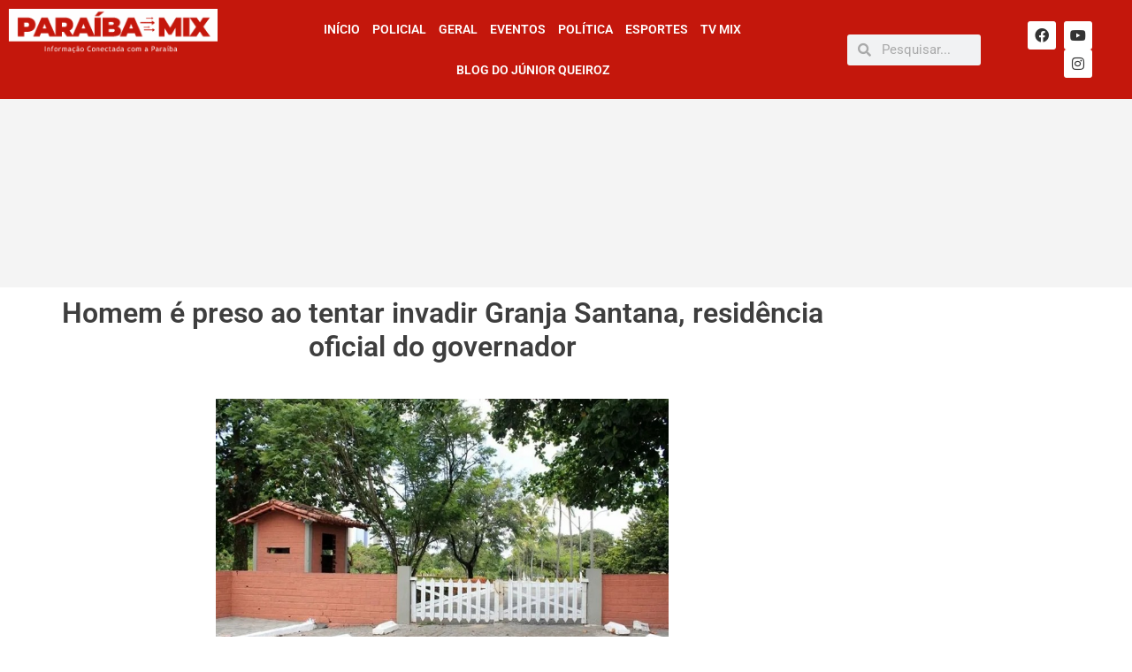

--- FILE ---
content_type: text/html; charset=UTF-8
request_url: https://www.paraibamix.com.br/homem-e-preso-ao-tentar-invadir-granja-santana-residencia-oficial-do-governador/
body_size: 25829
content:
<!DOCTYPE html>

<html dir="ltr" lang="pt-BR" prefix="og: https://ogp.me/ns#">

<head>
	<meta charset="UTF-8">
	<meta name="viewport" content="width=device-width, initial-scale=1">
	<link rel="profile" href="http://gmpg.org/xfn/11">
	<title>Homem é preso ao tentar invadir Granja Santana, residência oficial do governador | Paraíba Mix</title>
	<style>img:is([sizes="auto" i], [sizes^="auto," i]) { contain-intrinsic-size: 3000px 1500px }</style>
	
		<!-- All in One SEO 4.9.3 - aioseo.com -->
	<meta name="robots" content="max-image-preview:large" />
	<meta name="author" content="Paraíba Mix"/>
	<meta name="keywords" content="geral,notícias bloco de 8" />
	<link rel="canonical" href="https://www.paraibamix.com.br/homem-e-preso-ao-tentar-invadir-granja-santana-residencia-oficial-do-governador/" />
	<meta name="generator" content="All in One SEO (AIOSEO) 4.9.3" />
		<meta property="og:locale" content="pt_BR" />
		<meta property="og:site_name" content="Paraiba Mix" />
		<meta property="og:type" content="article" />
		<meta property="og:title" content="Homem é preso ao tentar invadir Granja Santana, residência oficial do governador | Paraíba Mix" />
		<meta property="og:url" content="https://www.paraibamix.com.br/homem-e-preso-ao-tentar-invadir-granja-santana-residencia-oficial-do-governador/" />
		<meta property="fb:admins" content="ParaibaMix" />
		<meta property="og:image" content="https://www.paraibamix.com.br/wp-content/uploads/2024/02/WhatsApp-Image-2024-02-14-at-14.36.25-1.jpeg" />
		<meta property="og:image:secure_url" content="https://www.paraibamix.com.br/wp-content/uploads/2024/02/WhatsApp-Image-2024-02-14-at-14.36.25-1.jpeg" />
		<meta property="og:image:width" content="800" />
		<meta property="og:image:height" content="534" />
		<meta property="article:published_time" content="2024-02-14T17:43:34+00:00" />
		<meta property="article:modified_time" content="2024-02-14T20:16:28+00:00" />
		<meta name="twitter:card" content="summary" />
		<meta name="twitter:title" content="Homem é preso ao tentar invadir Granja Santana, residência oficial do governador | Paraíba Mix" />
		<meta name="twitter:image" content="https://www.paraibamix.com.br/wp-content/uploads/2024/02/WhatsApp-Image-2024-02-14-at-14.36.25-1.jpeg" />
		<script type="application/ld+json" class="aioseo-schema">
			{"@context":"https:\/\/schema.org","@graph":[{"@type":"Article","@id":"https:\/\/www.paraibamix.com.br\/homem-e-preso-ao-tentar-invadir-granja-santana-residencia-oficial-do-governador\/#article","name":"Homem \u00e9 preso ao tentar invadir Granja Santana, resid\u00eancia oficial do governador | Para\u00edba Mix","headline":"Homem \u00e9 preso ao tentar invadir Granja Santana, resid\u00eancia oficial do governador","author":{"@id":"https:\/\/www.paraibamix.com.br\/author\/juniorqueiroz\/#author"},"publisher":{"@id":"https:\/\/www.paraibamix.com.br\/#organization"},"image":{"@type":"ImageObject","url":"https:\/\/www.paraibamix.com.br\/wp-content\/uploads\/2024\/02\/WhatsApp-Image-2024-02-14-at-14.36.25-1.jpeg","width":800,"height":534},"datePublished":"2024-02-14T14:43:34-03:00","dateModified":"2024-02-14T17:16:28-03:00","inLanguage":"pt-BR","mainEntityOfPage":{"@id":"https:\/\/www.paraibamix.com.br\/homem-e-preso-ao-tentar-invadir-granja-santana-residencia-oficial-do-governador\/#webpage"},"isPartOf":{"@id":"https:\/\/www.paraibamix.com.br\/homem-e-preso-ao-tentar-invadir-granja-santana-residencia-oficial-do-governador\/#webpage"},"articleSection":"Geral, Not\u00edcias Bloco de 8"},{"@type":"BreadcrumbList","@id":"https:\/\/www.paraibamix.com.br\/homem-e-preso-ao-tentar-invadir-granja-santana-residencia-oficial-do-governador\/#breadcrumblist","itemListElement":[{"@type":"ListItem","@id":"https:\/\/www.paraibamix.com.br#listItem","position":1,"name":"In\u00edcio","item":"https:\/\/www.paraibamix.com.br","nextItem":{"@type":"ListItem","@id":"https:\/\/www.paraibamix.com.br\/site\/geral\/#listItem","name":"Geral"}},{"@type":"ListItem","@id":"https:\/\/www.paraibamix.com.br\/site\/geral\/#listItem","position":2,"name":"Geral","item":"https:\/\/www.paraibamix.com.br\/site\/geral\/","nextItem":{"@type":"ListItem","@id":"https:\/\/www.paraibamix.com.br\/homem-e-preso-ao-tentar-invadir-granja-santana-residencia-oficial-do-governador\/#listItem","name":"Homem \u00e9 preso ao tentar invadir Granja Santana, resid\u00eancia oficial do governador"},"previousItem":{"@type":"ListItem","@id":"https:\/\/www.paraibamix.com.br#listItem","name":"In\u00edcio"}},{"@type":"ListItem","@id":"https:\/\/www.paraibamix.com.br\/homem-e-preso-ao-tentar-invadir-granja-santana-residencia-oficial-do-governador\/#listItem","position":3,"name":"Homem \u00e9 preso ao tentar invadir Granja Santana, resid\u00eancia oficial do governador","previousItem":{"@type":"ListItem","@id":"https:\/\/www.paraibamix.com.br\/site\/geral\/#listItem","name":"Geral"}}]},{"@type":"Organization","@id":"https:\/\/www.paraibamix.com.br\/#organization","name":"Para\u00edba Mix","description":"Informa\u00e7\u00e3o conectada com a Para\u00edba","url":"https:\/\/www.paraibamix.com.br\/"},{"@type":"Person","@id":"https:\/\/www.paraibamix.com.br\/author\/juniorqueiroz\/#author","url":"https:\/\/www.paraibamix.com.br\/author\/juniorqueiroz\/","name":"Para\u00edba Mix","image":{"@type":"ImageObject","@id":"https:\/\/www.paraibamix.com.br\/homem-e-preso-ao-tentar-invadir-granja-santana-residencia-oficial-do-governador\/#authorImage","url":"https:\/\/secure.gravatar.com\/avatar\/b2f4e3d87bfc4162f8dab639dfd9824b0d25016c6f8c4ead89832c1571936fb3?s=96&d=mm&r=g","width":96,"height":96,"caption":"Para\u00edba Mix"}},{"@type":"WebPage","@id":"https:\/\/www.paraibamix.com.br\/homem-e-preso-ao-tentar-invadir-granja-santana-residencia-oficial-do-governador\/#webpage","url":"https:\/\/www.paraibamix.com.br\/homem-e-preso-ao-tentar-invadir-granja-santana-residencia-oficial-do-governador\/","name":"Homem \u00e9 preso ao tentar invadir Granja Santana, resid\u00eancia oficial do governador | Para\u00edba Mix","inLanguage":"pt-BR","isPartOf":{"@id":"https:\/\/www.paraibamix.com.br\/#website"},"breadcrumb":{"@id":"https:\/\/www.paraibamix.com.br\/homem-e-preso-ao-tentar-invadir-granja-santana-residencia-oficial-do-governador\/#breadcrumblist"},"author":{"@id":"https:\/\/www.paraibamix.com.br\/author\/juniorqueiroz\/#author"},"creator":{"@id":"https:\/\/www.paraibamix.com.br\/author\/juniorqueiroz\/#author"},"image":{"@type":"ImageObject","url":"https:\/\/www.paraibamix.com.br\/wp-content\/uploads\/2024\/02\/WhatsApp-Image-2024-02-14-at-14.36.25-1.jpeg","@id":"https:\/\/www.paraibamix.com.br\/homem-e-preso-ao-tentar-invadir-granja-santana-residencia-oficial-do-governador\/#mainImage","width":800,"height":534},"primaryImageOfPage":{"@id":"https:\/\/www.paraibamix.com.br\/homem-e-preso-ao-tentar-invadir-granja-santana-residencia-oficial-do-governador\/#mainImage"},"datePublished":"2024-02-14T14:43:34-03:00","dateModified":"2024-02-14T17:16:28-03:00"},{"@type":"WebSite","@id":"https:\/\/www.paraibamix.com.br\/#website","url":"https:\/\/www.paraibamix.com.br\/","name":"Paraiba Mix","description":"Informa\u00e7\u00e3o conectada com a Para\u00edba","inLanguage":"pt-BR","publisher":{"@id":"https:\/\/www.paraibamix.com.br\/#organization"}}]}
		</script>
		<!-- All in One SEO -->

<link rel='dns-prefetch' href='//www.googletagmanager.com' />
<link rel="alternate" type="application/rss+xml" title="Feed para Paraíba Mix &raquo;" href="https://www.paraibamix.com.br/feed/" />
<link rel="alternate" type="application/rss+xml" title="Feed de comentários para Paraíba Mix &raquo;" href="https://www.paraibamix.com.br/comments/feed/" />
<link rel="alternate" type="application/rss+xml" title="Feed de comentários para Paraíba Mix &raquo; Homem é preso ao tentar invadir Granja Santana, residência oficial do governador" href="https://www.paraibamix.com.br/homem-e-preso-ao-tentar-invadir-granja-santana-residencia-oficial-do-governador/feed/" />
		<style class="wpbf-google-fonts"></style>
				<!-- This site uses the Google Analytics by ExactMetrics plugin v8.11.1 - Using Analytics tracking - https://www.exactmetrics.com/ -->
							<script src="//www.googletagmanager.com/gtag/js?id=G-Z4P0WDLT7Z"  data-cfasync="false" data-wpfc-render="false" async></script>
			<script data-cfasync="false" data-wpfc-render="false">
				var em_version = '8.11.1';
				var em_track_user = true;
				var em_no_track_reason = '';
								var ExactMetricsDefaultLocations = {"page_location":"https:\/\/www.paraibamix.com.br\/homem-e-preso-ao-tentar-invadir-granja-santana-residencia-oficial-do-governador\/"};
								if ( typeof ExactMetricsPrivacyGuardFilter === 'function' ) {
					var ExactMetricsLocations = (typeof ExactMetricsExcludeQuery === 'object') ? ExactMetricsPrivacyGuardFilter( ExactMetricsExcludeQuery ) : ExactMetricsPrivacyGuardFilter( ExactMetricsDefaultLocations );
				} else {
					var ExactMetricsLocations = (typeof ExactMetricsExcludeQuery === 'object') ? ExactMetricsExcludeQuery : ExactMetricsDefaultLocations;
				}

								var disableStrs = [
										'ga-disable-G-Z4P0WDLT7Z',
									];

				/* Function to detect opted out users */
				function __gtagTrackerIsOptedOut() {
					for (var index = 0; index < disableStrs.length; index++) {
						if (document.cookie.indexOf(disableStrs[index] + '=true') > -1) {
							return true;
						}
					}

					return false;
				}

				/* Disable tracking if the opt-out cookie exists. */
				if (__gtagTrackerIsOptedOut()) {
					for (var index = 0; index < disableStrs.length; index++) {
						window[disableStrs[index]] = true;
					}
				}

				/* Opt-out function */
				function __gtagTrackerOptout() {
					for (var index = 0; index < disableStrs.length; index++) {
						document.cookie = disableStrs[index] + '=true; expires=Thu, 31 Dec 2099 23:59:59 UTC; path=/';
						window[disableStrs[index]] = true;
					}
				}

				if ('undefined' === typeof gaOptout) {
					function gaOptout() {
						__gtagTrackerOptout();
					}
				}
								window.dataLayer = window.dataLayer || [];

				window.ExactMetricsDualTracker = {
					helpers: {},
					trackers: {},
				};
				if (em_track_user) {
					function __gtagDataLayer() {
						dataLayer.push(arguments);
					}

					function __gtagTracker(type, name, parameters) {
						if (!parameters) {
							parameters = {};
						}

						if (parameters.send_to) {
							__gtagDataLayer.apply(null, arguments);
							return;
						}

						if (type === 'event') {
														parameters.send_to = exactmetrics_frontend.v4_id;
							var hookName = name;
							if (typeof parameters['event_category'] !== 'undefined') {
								hookName = parameters['event_category'] + ':' + name;
							}

							if (typeof ExactMetricsDualTracker.trackers[hookName] !== 'undefined') {
								ExactMetricsDualTracker.trackers[hookName](parameters);
							} else {
								__gtagDataLayer('event', name, parameters);
							}
							
						} else {
							__gtagDataLayer.apply(null, arguments);
						}
					}

					__gtagTracker('js', new Date());
					__gtagTracker('set', {
						'developer_id.dNDMyYj': true,
											});
					if ( ExactMetricsLocations.page_location ) {
						__gtagTracker('set', ExactMetricsLocations);
					}
										__gtagTracker('config', 'G-Z4P0WDLT7Z', {"forceSSL":"true","link_attribution":"true"} );
										window.gtag = __gtagTracker;										(function () {
						/* https://developers.google.com/analytics/devguides/collection/analyticsjs/ */
						/* ga and __gaTracker compatibility shim. */
						var noopfn = function () {
							return null;
						};
						var newtracker = function () {
							return new Tracker();
						};
						var Tracker = function () {
							return null;
						};
						var p = Tracker.prototype;
						p.get = noopfn;
						p.set = noopfn;
						p.send = function () {
							var args = Array.prototype.slice.call(arguments);
							args.unshift('send');
							__gaTracker.apply(null, args);
						};
						var __gaTracker = function () {
							var len = arguments.length;
							if (len === 0) {
								return;
							}
							var f = arguments[len - 1];
							if (typeof f !== 'object' || f === null || typeof f.hitCallback !== 'function') {
								if ('send' === arguments[0]) {
									var hitConverted, hitObject = false, action;
									if ('event' === arguments[1]) {
										if ('undefined' !== typeof arguments[3]) {
											hitObject = {
												'eventAction': arguments[3],
												'eventCategory': arguments[2],
												'eventLabel': arguments[4],
												'value': arguments[5] ? arguments[5] : 1,
											}
										}
									}
									if ('pageview' === arguments[1]) {
										if ('undefined' !== typeof arguments[2]) {
											hitObject = {
												'eventAction': 'page_view',
												'page_path': arguments[2],
											}
										}
									}
									if (typeof arguments[2] === 'object') {
										hitObject = arguments[2];
									}
									if (typeof arguments[5] === 'object') {
										Object.assign(hitObject, arguments[5]);
									}
									if ('undefined' !== typeof arguments[1].hitType) {
										hitObject = arguments[1];
										if ('pageview' === hitObject.hitType) {
											hitObject.eventAction = 'page_view';
										}
									}
									if (hitObject) {
										action = 'timing' === arguments[1].hitType ? 'timing_complete' : hitObject.eventAction;
										hitConverted = mapArgs(hitObject);
										__gtagTracker('event', action, hitConverted);
									}
								}
								return;
							}

							function mapArgs(args) {
								var arg, hit = {};
								var gaMap = {
									'eventCategory': 'event_category',
									'eventAction': 'event_action',
									'eventLabel': 'event_label',
									'eventValue': 'event_value',
									'nonInteraction': 'non_interaction',
									'timingCategory': 'event_category',
									'timingVar': 'name',
									'timingValue': 'value',
									'timingLabel': 'event_label',
									'page': 'page_path',
									'location': 'page_location',
									'title': 'page_title',
									'referrer' : 'page_referrer',
								};
								for (arg in args) {
																		if (!(!args.hasOwnProperty(arg) || !gaMap.hasOwnProperty(arg))) {
										hit[gaMap[arg]] = args[arg];
									} else {
										hit[arg] = args[arg];
									}
								}
								return hit;
							}

							try {
								f.hitCallback();
							} catch (ex) {
							}
						};
						__gaTracker.create = newtracker;
						__gaTracker.getByName = newtracker;
						__gaTracker.getAll = function () {
							return [];
						};
						__gaTracker.remove = noopfn;
						__gaTracker.loaded = true;
						window['__gaTracker'] = __gaTracker;
					})();
									} else {
										console.log("");
					(function () {
						function __gtagTracker() {
							return null;
						}

						window['__gtagTracker'] = __gtagTracker;
						window['gtag'] = __gtagTracker;
					})();
									}
			</script>
							<!-- / Google Analytics by ExactMetrics -->
		<script>
window._wpemojiSettings = {"baseUrl":"https:\/\/s.w.org\/images\/core\/emoji\/16.0.1\/72x72\/","ext":".png","svgUrl":"https:\/\/s.w.org\/images\/core\/emoji\/16.0.1\/svg\/","svgExt":".svg","source":{"concatemoji":"https:\/\/www.paraibamix.com.br\/wp-includes\/js\/wp-emoji-release.min.js?ver=6.8.3"}};
/*! This file is auto-generated */
!function(s,n){var o,i,e;function c(e){try{var t={supportTests:e,timestamp:(new Date).valueOf()};sessionStorage.setItem(o,JSON.stringify(t))}catch(e){}}function p(e,t,n){e.clearRect(0,0,e.canvas.width,e.canvas.height),e.fillText(t,0,0);var t=new Uint32Array(e.getImageData(0,0,e.canvas.width,e.canvas.height).data),a=(e.clearRect(0,0,e.canvas.width,e.canvas.height),e.fillText(n,0,0),new Uint32Array(e.getImageData(0,0,e.canvas.width,e.canvas.height).data));return t.every(function(e,t){return e===a[t]})}function u(e,t){e.clearRect(0,0,e.canvas.width,e.canvas.height),e.fillText(t,0,0);for(var n=e.getImageData(16,16,1,1),a=0;a<n.data.length;a++)if(0!==n.data[a])return!1;return!0}function f(e,t,n,a){switch(t){case"flag":return n(e,"\ud83c\udff3\ufe0f\u200d\u26a7\ufe0f","\ud83c\udff3\ufe0f\u200b\u26a7\ufe0f")?!1:!n(e,"\ud83c\udde8\ud83c\uddf6","\ud83c\udde8\u200b\ud83c\uddf6")&&!n(e,"\ud83c\udff4\udb40\udc67\udb40\udc62\udb40\udc65\udb40\udc6e\udb40\udc67\udb40\udc7f","\ud83c\udff4\u200b\udb40\udc67\u200b\udb40\udc62\u200b\udb40\udc65\u200b\udb40\udc6e\u200b\udb40\udc67\u200b\udb40\udc7f");case"emoji":return!a(e,"\ud83e\udedf")}return!1}function g(e,t,n,a){var r="undefined"!=typeof WorkerGlobalScope&&self instanceof WorkerGlobalScope?new OffscreenCanvas(300,150):s.createElement("canvas"),o=r.getContext("2d",{willReadFrequently:!0}),i=(o.textBaseline="top",o.font="600 32px Arial",{});return e.forEach(function(e){i[e]=t(o,e,n,a)}),i}function t(e){var t=s.createElement("script");t.src=e,t.defer=!0,s.head.appendChild(t)}"undefined"!=typeof Promise&&(o="wpEmojiSettingsSupports",i=["flag","emoji"],n.supports={everything:!0,everythingExceptFlag:!0},e=new Promise(function(e){s.addEventListener("DOMContentLoaded",e,{once:!0})}),new Promise(function(t){var n=function(){try{var e=JSON.parse(sessionStorage.getItem(o));if("object"==typeof e&&"number"==typeof e.timestamp&&(new Date).valueOf()<e.timestamp+604800&&"object"==typeof e.supportTests)return e.supportTests}catch(e){}return null}();if(!n){if("undefined"!=typeof Worker&&"undefined"!=typeof OffscreenCanvas&&"undefined"!=typeof URL&&URL.createObjectURL&&"undefined"!=typeof Blob)try{var e="postMessage("+g.toString()+"("+[JSON.stringify(i),f.toString(),p.toString(),u.toString()].join(",")+"));",a=new Blob([e],{type:"text/javascript"}),r=new Worker(URL.createObjectURL(a),{name:"wpTestEmojiSupports"});return void(r.onmessage=function(e){c(n=e.data),r.terminate(),t(n)})}catch(e){}c(n=g(i,f,p,u))}t(n)}).then(function(e){for(var t in e)n.supports[t]=e[t],n.supports.everything=n.supports.everything&&n.supports[t],"flag"!==t&&(n.supports.everythingExceptFlag=n.supports.everythingExceptFlag&&n.supports[t]);n.supports.everythingExceptFlag=n.supports.everythingExceptFlag&&!n.supports.flag,n.DOMReady=!1,n.readyCallback=function(){n.DOMReady=!0}}).then(function(){return e}).then(function(){var e;n.supports.everything||(n.readyCallback(),(e=n.source||{}).concatemoji?t(e.concatemoji):e.wpemoji&&e.twemoji&&(t(e.twemoji),t(e.wpemoji)))}))}((window,document),window._wpemojiSettings);
</script>
<style id='wp-emoji-styles-inline-css'>

	img.wp-smiley, img.emoji {
		display: inline !important;
		border: none !important;
		box-shadow: none !important;
		height: 1em !important;
		width: 1em !important;
		margin: 0 0.07em !important;
		vertical-align: -0.1em !important;
		background: none !important;
		padding: 0 !important;
	}
</style>
<link rel='stylesheet' id='wp-block-library-css' href='https://www.paraibamix.com.br/wp-includes/css/dist/block-library/style.min.css?ver=6.8.3' media='all' />
<link rel='stylesheet' id='aioseo/css/src/vue/standalone/blocks/table-of-contents/global.scss-css' href='https://www.paraibamix.com.br/wp-content/plugins/all-in-one-seo-pack/dist/Lite/assets/css/table-of-contents/global.e90f6d47.css?ver=4.9.3' media='all' />
<link rel='stylesheet' id='dashicons-css' href='https://www.paraibamix.com.br/wp-includes/css/dashicons.min.css?ver=6.8.3' media='all' />
<link rel='stylesheet' id='htmega-block-common-style-css' href='https://www.paraibamix.com.br/wp-content/plugins/ht-mega-for-elementor/htmega-blocks/src/assets/css/common-style.css?ver=3.0.4' media='all' />
<link rel='stylesheet' id='slick-css' href='https://www.paraibamix.com.br/wp-content/plugins/ht-mega-for-elementor/assets/css/slick.min.css?ver=3.0.4' media='all' />
<link rel='stylesheet' id='htmega-block-fontawesome-css' href='https://www.paraibamix.com.br/wp-content/plugins/ht-mega-for-elementor/admin/assets/extensions/ht-menu/css/font-awesome.min.css?ver=3.0.4' media='all' />
<link rel='stylesheet' id='htmega-block-style-css' href='https://www.paraibamix.com.br/wp-content/plugins/ht-mega-for-elementor/htmega-blocks/build/style-blocks-htmega.css?ver=3.0.4' media='all' />
<style id='global-styles-inline-css'>
:root{--wp--preset--aspect-ratio--square: 1;--wp--preset--aspect-ratio--4-3: 4/3;--wp--preset--aspect-ratio--3-4: 3/4;--wp--preset--aspect-ratio--3-2: 3/2;--wp--preset--aspect-ratio--2-3: 2/3;--wp--preset--aspect-ratio--16-9: 16/9;--wp--preset--aspect-ratio--9-16: 9/16;--wp--preset--color--black: #000000;--wp--preset--color--cyan-bluish-gray: #abb8c3;--wp--preset--color--white: #ffffff;--wp--preset--color--pale-pink: #f78da7;--wp--preset--color--vivid-red: #cf2e2e;--wp--preset--color--luminous-vivid-orange: #ff6900;--wp--preset--color--luminous-vivid-amber: #fcb900;--wp--preset--color--light-green-cyan: #7bdcb5;--wp--preset--color--vivid-green-cyan: #00d084;--wp--preset--color--pale-cyan-blue: #8ed1fc;--wp--preset--color--vivid-cyan-blue: #0693e3;--wp--preset--color--vivid-purple: #9b51e0;--wp--preset--gradient--vivid-cyan-blue-to-vivid-purple: linear-gradient(135deg,rgba(6,147,227,1) 0%,rgb(155,81,224) 100%);--wp--preset--gradient--light-green-cyan-to-vivid-green-cyan: linear-gradient(135deg,rgb(122,220,180) 0%,rgb(0,208,130) 100%);--wp--preset--gradient--luminous-vivid-amber-to-luminous-vivid-orange: linear-gradient(135deg,rgba(252,185,0,1) 0%,rgba(255,105,0,1) 100%);--wp--preset--gradient--luminous-vivid-orange-to-vivid-red: linear-gradient(135deg,rgba(255,105,0,1) 0%,rgb(207,46,46) 100%);--wp--preset--gradient--very-light-gray-to-cyan-bluish-gray: linear-gradient(135deg,rgb(238,238,238) 0%,rgb(169,184,195) 100%);--wp--preset--gradient--cool-to-warm-spectrum: linear-gradient(135deg,rgb(74,234,220) 0%,rgb(151,120,209) 20%,rgb(207,42,186) 40%,rgb(238,44,130) 60%,rgb(251,105,98) 80%,rgb(254,248,76) 100%);--wp--preset--gradient--blush-light-purple: linear-gradient(135deg,rgb(255,206,236) 0%,rgb(152,150,240) 100%);--wp--preset--gradient--blush-bordeaux: linear-gradient(135deg,rgb(254,205,165) 0%,rgb(254,45,45) 50%,rgb(107,0,62) 100%);--wp--preset--gradient--luminous-dusk: linear-gradient(135deg,rgb(255,203,112) 0%,rgb(199,81,192) 50%,rgb(65,88,208) 100%);--wp--preset--gradient--pale-ocean: linear-gradient(135deg,rgb(255,245,203) 0%,rgb(182,227,212) 50%,rgb(51,167,181) 100%);--wp--preset--gradient--electric-grass: linear-gradient(135deg,rgb(202,248,128) 0%,rgb(113,206,126) 100%);--wp--preset--gradient--midnight: linear-gradient(135deg,rgb(2,3,129) 0%,rgb(40,116,252) 100%);--wp--preset--font-size--small: 14px;--wp--preset--font-size--medium: 20px;--wp--preset--font-size--large: 20px;--wp--preset--font-size--x-large: 42px;--wp--preset--font-size--tiny: 12px;--wp--preset--font-size--regular: 16px;--wp--preset--font-size--larger: 32px;--wp--preset--font-size--extra: 44px;--wp--preset--spacing--20: 0.44rem;--wp--preset--spacing--30: 0.67rem;--wp--preset--spacing--40: 1rem;--wp--preset--spacing--50: 1.5rem;--wp--preset--spacing--60: 2.25rem;--wp--preset--spacing--70: 3.38rem;--wp--preset--spacing--80: 5.06rem;--wp--preset--shadow--natural: 6px 6px 9px rgba(0, 0, 0, 0.2);--wp--preset--shadow--deep: 12px 12px 50px rgba(0, 0, 0, 0.4);--wp--preset--shadow--sharp: 6px 6px 0px rgba(0, 0, 0, 0.2);--wp--preset--shadow--outlined: 6px 6px 0px -3px rgba(255, 255, 255, 1), 6px 6px rgba(0, 0, 0, 1);--wp--preset--shadow--crisp: 6px 6px 0px rgba(0, 0, 0, 1);}:root { --wp--style--global--content-size: 1000px;--wp--style--global--wide-size: 1400px; }:where(body) { margin: 0; }.wp-site-blocks > .alignleft { float: left; margin-right: 2em; }.wp-site-blocks > .alignright { float: right; margin-left: 2em; }.wp-site-blocks > .aligncenter { justify-content: center; margin-left: auto; margin-right: auto; }:where(.wp-site-blocks) > * { margin-block-start: 24px; margin-block-end: 0; }:where(.wp-site-blocks) > :first-child { margin-block-start: 0; }:where(.wp-site-blocks) > :last-child { margin-block-end: 0; }:root { --wp--style--block-gap: 24px; }:root :where(.is-layout-flow) > :first-child{margin-block-start: 0;}:root :where(.is-layout-flow) > :last-child{margin-block-end: 0;}:root :where(.is-layout-flow) > *{margin-block-start: 24px;margin-block-end: 0;}:root :where(.is-layout-constrained) > :first-child{margin-block-start: 0;}:root :where(.is-layout-constrained) > :last-child{margin-block-end: 0;}:root :where(.is-layout-constrained) > *{margin-block-start: 24px;margin-block-end: 0;}:root :where(.is-layout-flex){gap: 24px;}:root :where(.is-layout-grid){gap: 24px;}.is-layout-flow > .alignleft{float: left;margin-inline-start: 0;margin-inline-end: 2em;}.is-layout-flow > .alignright{float: right;margin-inline-start: 2em;margin-inline-end: 0;}.is-layout-flow > .aligncenter{margin-left: auto !important;margin-right: auto !important;}.is-layout-constrained > .alignleft{float: left;margin-inline-start: 0;margin-inline-end: 2em;}.is-layout-constrained > .alignright{float: right;margin-inline-start: 2em;margin-inline-end: 0;}.is-layout-constrained > .aligncenter{margin-left: auto !important;margin-right: auto !important;}.is-layout-constrained > :where(:not(.alignleft):not(.alignright):not(.alignfull)){max-width: var(--wp--style--global--content-size);margin-left: auto !important;margin-right: auto !important;}.is-layout-constrained > .alignwide{max-width: var(--wp--style--global--wide-size);}body .is-layout-flex{display: flex;}.is-layout-flex{flex-wrap: wrap;align-items: center;}.is-layout-flex > :is(*, div){margin: 0;}body .is-layout-grid{display: grid;}.is-layout-grid > :is(*, div){margin: 0;}body{padding-top: 0px;padding-right: 0px;padding-bottom: 0px;padding-left: 0px;}a:where(:not(.wp-element-button)){text-decoration: underline;}:root :where(.wp-element-button, .wp-block-button__link){background-color: #32373c;border-width: 0;color: #fff;font-family: inherit;font-size: inherit;line-height: inherit;padding: calc(0.667em + 2px) calc(1.333em + 2px);text-decoration: none;}.has-black-color{color: var(--wp--preset--color--black) !important;}.has-cyan-bluish-gray-color{color: var(--wp--preset--color--cyan-bluish-gray) !important;}.has-white-color{color: var(--wp--preset--color--white) !important;}.has-pale-pink-color{color: var(--wp--preset--color--pale-pink) !important;}.has-vivid-red-color{color: var(--wp--preset--color--vivid-red) !important;}.has-luminous-vivid-orange-color{color: var(--wp--preset--color--luminous-vivid-orange) !important;}.has-luminous-vivid-amber-color{color: var(--wp--preset--color--luminous-vivid-amber) !important;}.has-light-green-cyan-color{color: var(--wp--preset--color--light-green-cyan) !important;}.has-vivid-green-cyan-color{color: var(--wp--preset--color--vivid-green-cyan) !important;}.has-pale-cyan-blue-color{color: var(--wp--preset--color--pale-cyan-blue) !important;}.has-vivid-cyan-blue-color{color: var(--wp--preset--color--vivid-cyan-blue) !important;}.has-vivid-purple-color{color: var(--wp--preset--color--vivid-purple) !important;}.has-black-background-color{background-color: var(--wp--preset--color--black) !important;}.has-cyan-bluish-gray-background-color{background-color: var(--wp--preset--color--cyan-bluish-gray) !important;}.has-white-background-color{background-color: var(--wp--preset--color--white) !important;}.has-pale-pink-background-color{background-color: var(--wp--preset--color--pale-pink) !important;}.has-vivid-red-background-color{background-color: var(--wp--preset--color--vivid-red) !important;}.has-luminous-vivid-orange-background-color{background-color: var(--wp--preset--color--luminous-vivid-orange) !important;}.has-luminous-vivid-amber-background-color{background-color: var(--wp--preset--color--luminous-vivid-amber) !important;}.has-light-green-cyan-background-color{background-color: var(--wp--preset--color--light-green-cyan) !important;}.has-vivid-green-cyan-background-color{background-color: var(--wp--preset--color--vivid-green-cyan) !important;}.has-pale-cyan-blue-background-color{background-color: var(--wp--preset--color--pale-cyan-blue) !important;}.has-vivid-cyan-blue-background-color{background-color: var(--wp--preset--color--vivid-cyan-blue) !important;}.has-vivid-purple-background-color{background-color: var(--wp--preset--color--vivid-purple) !important;}.has-black-border-color{border-color: var(--wp--preset--color--black) !important;}.has-cyan-bluish-gray-border-color{border-color: var(--wp--preset--color--cyan-bluish-gray) !important;}.has-white-border-color{border-color: var(--wp--preset--color--white) !important;}.has-pale-pink-border-color{border-color: var(--wp--preset--color--pale-pink) !important;}.has-vivid-red-border-color{border-color: var(--wp--preset--color--vivid-red) !important;}.has-luminous-vivid-orange-border-color{border-color: var(--wp--preset--color--luminous-vivid-orange) !important;}.has-luminous-vivid-amber-border-color{border-color: var(--wp--preset--color--luminous-vivid-amber) !important;}.has-light-green-cyan-border-color{border-color: var(--wp--preset--color--light-green-cyan) !important;}.has-vivid-green-cyan-border-color{border-color: var(--wp--preset--color--vivid-green-cyan) !important;}.has-pale-cyan-blue-border-color{border-color: var(--wp--preset--color--pale-cyan-blue) !important;}.has-vivid-cyan-blue-border-color{border-color: var(--wp--preset--color--vivid-cyan-blue) !important;}.has-vivid-purple-border-color{border-color: var(--wp--preset--color--vivid-purple) !important;}.has-vivid-cyan-blue-to-vivid-purple-gradient-background{background: var(--wp--preset--gradient--vivid-cyan-blue-to-vivid-purple) !important;}.has-light-green-cyan-to-vivid-green-cyan-gradient-background{background: var(--wp--preset--gradient--light-green-cyan-to-vivid-green-cyan) !important;}.has-luminous-vivid-amber-to-luminous-vivid-orange-gradient-background{background: var(--wp--preset--gradient--luminous-vivid-amber-to-luminous-vivid-orange) !important;}.has-luminous-vivid-orange-to-vivid-red-gradient-background{background: var(--wp--preset--gradient--luminous-vivid-orange-to-vivid-red) !important;}.has-very-light-gray-to-cyan-bluish-gray-gradient-background{background: var(--wp--preset--gradient--very-light-gray-to-cyan-bluish-gray) !important;}.has-cool-to-warm-spectrum-gradient-background{background: var(--wp--preset--gradient--cool-to-warm-spectrum) !important;}.has-blush-light-purple-gradient-background{background: var(--wp--preset--gradient--blush-light-purple) !important;}.has-blush-bordeaux-gradient-background{background: var(--wp--preset--gradient--blush-bordeaux) !important;}.has-luminous-dusk-gradient-background{background: var(--wp--preset--gradient--luminous-dusk) !important;}.has-pale-ocean-gradient-background{background: var(--wp--preset--gradient--pale-ocean) !important;}.has-electric-grass-gradient-background{background: var(--wp--preset--gradient--electric-grass) !important;}.has-midnight-gradient-background{background: var(--wp--preset--gradient--midnight) !important;}.has-small-font-size{font-size: var(--wp--preset--font-size--small) !important;}.has-medium-font-size{font-size: var(--wp--preset--font-size--medium) !important;}.has-large-font-size{font-size: var(--wp--preset--font-size--large) !important;}.has-x-large-font-size{font-size: var(--wp--preset--font-size--x-large) !important;}.has-tiny-font-size{font-size: var(--wp--preset--font-size--tiny) !important;}.has-regular-font-size{font-size: var(--wp--preset--font-size--regular) !important;}.has-larger-font-size{font-size: var(--wp--preset--font-size--larger) !important;}.has-extra-font-size{font-size: var(--wp--preset--font-size--extra) !important;}
:root :where(.wp-block-pullquote){font-size: 1.5em;line-height: 1.6;}
</style>
<link rel='stylesheet' id='htbbootstrap-css' href='https://www.paraibamix.com.br/wp-content/plugins/ht-mega-for-elementor/assets/css/htbbootstrap.css?ver=3.0.4' media='all' />
<link rel='stylesheet' id='font-awesome-css' href='https://www.paraibamix.com.br/wp-content/plugins/elementor/assets/lib/font-awesome/css/font-awesome.min.css?ver=4.7.0' media='all' />
<link rel='stylesheet' id='htmega-animation-css' href='https://www.paraibamix.com.br/wp-content/plugins/ht-mega-for-elementor/assets/css/animation.css?ver=3.0.4' media='all' />
<link rel='stylesheet' id='htmega-keyframes-css' href='https://www.paraibamix.com.br/wp-content/plugins/ht-mega-for-elementor/assets/css/htmega-keyframes.css?ver=3.0.4' media='all' />
<link rel='stylesheet' id='htmega-global-style-min-css' href='https://www.paraibamix.com.br/wp-content/plugins/ht-mega-for-elementor/assets/css/htmega-global-style.min.css?ver=3.0.4' media='all' />
<link rel='stylesheet' id='wpbf-icon-font-css' href='https://www.paraibamix.com.br/wp-content/themes/page-builder-framework/css/min/iconfont-min.css?ver=2.11.8' media='all' />
<link rel='stylesheet' id='wpbf-style-css' href='https://www.paraibamix.com.br/wp-content/themes/page-builder-framework/css/min/style-min.css?ver=2.11.8' media='all' />
<style id='wpbf-style-inline-css'>
.wpbf-archive-content .wpbf-post{text-align:left;}
</style>
<link rel='stylesheet' id='wpbf-responsive-css' href='https://www.paraibamix.com.br/wp-content/themes/page-builder-framework/css/min/responsive-min.css?ver=2.11.8' media='all' />
<link rel='stylesheet' id='elementor-frontend-css' href='https://www.paraibamix.com.br/wp-content/plugins/elementor/assets/css/frontend.min.css?ver=3.34.2' media='all' />
<link rel='stylesheet' id='widget-image-css' href='https://www.paraibamix.com.br/wp-content/plugins/elementor/assets/css/widget-image.min.css?ver=3.34.2' media='all' />
<link rel='stylesheet' id='widget-nav-menu-css' href='https://www.paraibamix.com.br/wp-content/plugins/elementor-pro/assets/css/widget-nav-menu.min.css?ver=3.34.1' media='all' />
<link rel='stylesheet' id='widget-search-form-css' href='https://www.paraibamix.com.br/wp-content/plugins/elementor-pro/assets/css/widget-search-form.min.css?ver=3.34.1' media='all' />
<link rel='stylesheet' id='elementor-icons-shared-0-css' href='https://www.paraibamix.com.br/wp-content/plugins/elementor/assets/lib/font-awesome/css/fontawesome.min.css?ver=5.15.3' media='all' />
<link rel='stylesheet' id='elementor-icons-fa-solid-css' href='https://www.paraibamix.com.br/wp-content/plugins/elementor/assets/lib/font-awesome/css/solid.min.css?ver=5.15.3' media='all' />
<link rel='stylesheet' id='widget-social-icons-css' href='https://www.paraibamix.com.br/wp-content/plugins/elementor/assets/css/widget-social-icons.min.css?ver=3.34.2' media='all' />
<link rel='stylesheet' id='e-apple-webkit-css' href='https://www.paraibamix.com.br/wp-content/plugins/elementor/assets/css/conditionals/apple-webkit.min.css?ver=3.34.2' media='all' />
<link rel='stylesheet' id='e-sticky-css' href='https://www.paraibamix.com.br/wp-content/plugins/elementor-pro/assets/css/modules/sticky.min.css?ver=3.34.1' media='all' />
<link rel='stylesheet' id='widget-divider-css' href='https://www.paraibamix.com.br/wp-content/plugins/elementor/assets/css/widget-divider.min.css?ver=3.34.2' media='all' />
<link rel='stylesheet' id='widget-heading-css' href='https://www.paraibamix.com.br/wp-content/plugins/elementor/assets/css/widget-heading.min.css?ver=3.34.2' media='all' />
<link rel='stylesheet' id='widget-icon-list-css' href='https://www.paraibamix.com.br/wp-content/plugins/elementor/assets/css/widget-icon-list.min.css?ver=3.34.2' media='all' />
<link rel='stylesheet' id='e-shapes-css' href='https://www.paraibamix.com.br/wp-content/plugins/elementor/assets/css/conditionals/shapes.min.css?ver=3.34.2' media='all' />
<link rel='stylesheet' id='widget-posts-css' href='https://www.paraibamix.com.br/wp-content/plugins/elementor-pro/assets/css/widget-posts.min.css?ver=3.34.1' media='all' />
<link rel='stylesheet' id='widget-post-info-css' href='https://www.paraibamix.com.br/wp-content/plugins/elementor-pro/assets/css/widget-post-info.min.css?ver=3.34.1' media='all' />
<link rel='stylesheet' id='elementor-icons-fa-regular-css' href='https://www.paraibamix.com.br/wp-content/plugins/elementor/assets/lib/font-awesome/css/regular.min.css?ver=5.15.3' media='all' />
<link rel='stylesheet' id='widget-share-buttons-css' href='https://www.paraibamix.com.br/wp-content/plugins/elementor-pro/assets/css/widget-share-buttons.min.css?ver=3.34.1' media='all' />
<link rel='stylesheet' id='elementor-icons-fa-brands-css' href='https://www.paraibamix.com.br/wp-content/plugins/elementor/assets/lib/font-awesome/css/brands.min.css?ver=5.15.3' media='all' />
<link rel='stylesheet' id='widget-post-navigation-css' href='https://www.paraibamix.com.br/wp-content/plugins/elementor-pro/assets/css/widget-post-navigation.min.css?ver=3.34.1' media='all' />
<link rel='stylesheet' id='elementor-icons-css' href='https://www.paraibamix.com.br/wp-content/plugins/elementor/assets/lib/eicons/css/elementor-icons.min.css?ver=5.46.0' media='all' />
<link rel='stylesheet' id='elementor-post-37364-css' href='https://www.paraibamix.com.br/wp-content/uploads/elementor/css/post-37364.css?ver=1768927503' media='all' />
<link rel='stylesheet' id='elementor-post-68925-css' href='https://www.paraibamix.com.br/wp-content/uploads/elementor/css/post-68925.css?ver=1768927503' media='all' />
<link rel='stylesheet' id='elementor-post-68952-css' href='https://www.paraibamix.com.br/wp-content/uploads/elementor/css/post-68952.css?ver=1768927503' media='all' />
<link rel='stylesheet' id='elementor-post-68933-css' href='https://www.paraibamix.com.br/wp-content/uploads/elementor/css/post-68933.css?ver=1768927503' media='all' />
<link rel='stylesheet' id='ecs-styles-css' href='https://www.paraibamix.com.br/wp-content/plugins/ele-custom-skin/assets/css/ecs-style.css?ver=3.1.9' media='all' />
<link rel='stylesheet' id='elementor-post-68967-css' href='https://www.paraibamix.com.br/wp-content/uploads/elementor/css/post-68967.css?ver=1679496681' media='all' />
<link rel='stylesheet' id='elementor-post-69006-css' href='https://www.paraibamix.com.br/wp-content/uploads/elementor/css/post-69006.css?ver=1679495146' media='all' />
<link rel='stylesheet' id='elementor-gf-local-roboto-css' href='http://www.paraibamix.com.br/wp-content/uploads/elementor/google-fonts/css/roboto.css?ver=1742229927' media='all' />
<link rel='stylesheet' id='elementor-gf-local-robotoslab-css' href='http://www.paraibamix.com.br/wp-content/uploads/elementor/google-fonts/css/robotoslab.css?ver=1742229943' media='all' />
<script src="https://www.paraibamix.com.br/wp-content/plugins/google-analytics-dashboard-for-wp/assets/js/frontend-gtag.min.js?ver=8.11.1" id="exactmetrics-frontend-script-js" async data-wp-strategy="async"></script>
<script data-cfasync="false" data-wpfc-render="false" id='exactmetrics-frontend-script-js-extra'>var exactmetrics_frontend = {"js_events_tracking":"true","download_extensions":"doc,pdf,ppt,zip,xls,docx,pptx,xlsx","inbound_paths":"[{\"path\":\"\\\/go\\\/\",\"label\":\"affiliate\"},{\"path\":\"\\\/recommend\\\/\",\"label\":\"affiliate\"}]","home_url":"https:\/\/www.paraibamix.com.br","hash_tracking":"false","v4_id":"G-Z4P0WDLT7Z"};</script>
<script src="https://www.paraibamix.com.br/wp-includes/js/jquery/jquery.min.js?ver=3.7.1" id="jquery-core-js"></script>
<script src="https://www.paraibamix.com.br/wp-includes/js/jquery/jquery-migrate.min.js?ver=3.4.1" id="jquery-migrate-js"></script>
<script src="https://www.googletagmanager.com/gtag/js?id=UA-71318131-2&amp;ver=6.8.3" id="wk-analytics-script-js"></script>
<script id="wk-analytics-script-js-after">
function shouldTrack(){
var trackLoggedIn = false;
var loggedIn = false;
if(!loggedIn){
return true;
} else if( trackLoggedIn ) {
return true;
}
return false;
}
function hasWKGoogleAnalyticsCookie() {
return (new RegExp('wp_wk_ga_untrack_' + document.location.hostname)).test(document.cookie);
}
if (!hasWKGoogleAnalyticsCookie() && shouldTrack()) {
//Google Analytics
window.dataLayer = window.dataLayer || [];
function gtag(){dataLayer.push(arguments);}
gtag('js', new Date());
gtag('config', 'UA-71318131-2');
}
</script>
<script id="ecs_ajax_load-js-extra">
var ecs_ajax_params = {"ajaxurl":"https:\/\/www.paraibamix.com.br\/wp-admin\/admin-ajax.php","posts":"{\"page\":0,\"name\":\"homem-e-preso-ao-tentar-invadir-granja-santana-residencia-oficial-do-governador\",\"error\":\"\",\"m\":\"\",\"p\":0,\"post_parent\":\"\",\"subpost\":\"\",\"subpost_id\":\"\",\"attachment\":\"\",\"attachment_id\":0,\"pagename\":\"\",\"page_id\":0,\"second\":\"\",\"minute\":\"\",\"hour\":\"\",\"day\":0,\"monthnum\":0,\"year\":0,\"w\":0,\"category_name\":\"\",\"tag\":\"\",\"cat\":\"\",\"tag_id\":\"\",\"author\":\"\",\"author_name\":\"\",\"feed\":\"\",\"tb\":\"\",\"paged\":0,\"meta_key\":\"\",\"meta_value\":\"\",\"preview\":\"\",\"s\":\"\",\"sentence\":\"\",\"title\":\"\",\"fields\":\"all\",\"menu_order\":\"\",\"embed\":\"\",\"category__in\":[],\"category__not_in\":[],\"category__and\":[],\"post__in\":[],\"post__not_in\":[],\"post_name__in\":[],\"tag__in\":[],\"tag__not_in\":[],\"tag__and\":[],\"tag_slug__in\":[],\"tag_slug__and\":[],\"post_parent__in\":[],\"post_parent__not_in\":[],\"author__in\":[],\"author__not_in\":[],\"search_columns\":[],\"ignore_sticky_posts\":false,\"suppress_filters\":false,\"cache_results\":true,\"update_post_term_cache\":true,\"update_menu_item_cache\":false,\"lazy_load_term_meta\":true,\"update_post_meta_cache\":true,\"post_type\":\"\",\"posts_per_page\":12,\"nopaging\":false,\"comments_per_page\":\"50\",\"no_found_rows\":false,\"order\":\"DESC\"}"};
</script>
<script src="https://www.paraibamix.com.br/wp-content/plugins/ele-custom-skin/assets/js/ecs_ajax_pagination.js?ver=3.1.9" id="ecs_ajax_load-js"></script>
<script src="https://www.paraibamix.com.br/wp-content/plugins/ele-custom-skin/assets/js/ecs.js?ver=3.1.9" id="ecs-script-js"></script>
<link rel="https://api.w.org/" href="https://www.paraibamix.com.br/wp-json/" /><link rel="alternate" title="JSON" type="application/json" href="https://www.paraibamix.com.br/wp-json/wp/v2/posts/85698" /><link rel="EditURI" type="application/rsd+xml" title="RSD" href="https://www.paraibamix.com.br/xmlrpc.php?rsd" />
<meta name="generator" content="WordPress 6.8.3" />
<link rel='shortlink' href='https://www.paraibamix.com.br/?p=85698' />
<link rel="alternate" title="oEmbed (JSON)" type="application/json+oembed" href="https://www.paraibamix.com.br/wp-json/oembed/1.0/embed?url=https%3A%2F%2Fwww.paraibamix.com.br%2Fhomem-e-preso-ao-tentar-invadir-granja-santana-residencia-oficial-do-governador%2F" />
<link rel="alternate" title="oEmbed (XML)" type="text/xml+oembed" href="https://www.paraibamix.com.br/wp-json/oembed/1.0/embed?url=https%3A%2F%2Fwww.paraibamix.com.br%2Fhomem-e-preso-ao-tentar-invadir-granja-santana-residencia-oficial-do-governador%2F&#038;format=xml" />
<link rel="pingback" href="https://www.paraibamix.com.br/xmlrpc.php"><meta name="generator" content="Elementor 3.34.2; features: additional_custom_breakpoints; settings: css_print_method-external, google_font-enabled, font_display-auto">
			<style>
				.e-con.e-parent:nth-of-type(n+4):not(.e-lazyloaded):not(.e-no-lazyload),
				.e-con.e-parent:nth-of-type(n+4):not(.e-lazyloaded):not(.e-no-lazyload) * {
					background-image: none !important;
				}
				@media screen and (max-height: 1024px) {
					.e-con.e-parent:nth-of-type(n+3):not(.e-lazyloaded):not(.e-no-lazyload),
					.e-con.e-parent:nth-of-type(n+3):not(.e-lazyloaded):not(.e-no-lazyload) * {
						background-image: none !important;
					}
				}
				@media screen and (max-height: 640px) {
					.e-con.e-parent:nth-of-type(n+2):not(.e-lazyloaded):not(.e-no-lazyload),
					.e-con.e-parent:nth-of-type(n+2):not(.e-lazyloaded):not(.e-no-lazyload) * {
						background-image: none !important;
					}
				}
			</style>
			<link rel="icon" href="https://www.paraibamix.com.br/wp-content/uploads/2023/03/cropped-favicon-32x32.png" sizes="32x32" />
<link rel="icon" href="https://www.paraibamix.com.br/wp-content/uploads/2023/03/cropped-favicon-192x192.png" sizes="192x192" />
<link rel="apple-touch-icon" href="https://www.paraibamix.com.br/wp-content/uploads/2023/03/cropped-favicon-180x180.png" />
<meta name="msapplication-TileImage" content="https://www.paraibamix.com.br/wp-content/uploads/2023/03/cropped-favicon-270x270.png" />
</head>

<body class="wp-singular post-template-default single single-post postid-85698 single-format-standard wp-theme-page-builder-framework wpbf wpbf-homem-e-preso-ao-tentar-invadir-granja-santana-residencia-oficial-do-governador wpbf-sidebar-right elementor-default elementor-template-full-width elementor-kit-37364 elementor-page-68933" itemscope="itemscope" itemtype="https://schema.org/Blog">

	<a class="screen-reader-text skip-link" href="#content" title="Ir para o conteúdo">Ir para o conteúdo</a>

	
	
	<div id="container" class="hfeed wpbf-page">

		
				<header data-elementor-type="header" data-elementor-id="68925" class="elementor elementor-68925 elementor-location-header" data-elementor-post-type="elementor_library">
					<section class="elementor-section elementor-top-section elementor-element elementor-element-14e76ab elementor-section-boxed elementor-section-height-default elementor-section-height-default" data-id="14e76ab" data-element_type="section" data-settings="{&quot;background_background&quot;:&quot;classic&quot;,&quot;sticky&quot;:&quot;top&quot;,&quot;sticky_on&quot;:[&quot;desktop&quot;,&quot;tablet&quot;,&quot;mobile&quot;],&quot;sticky_offset&quot;:0,&quot;sticky_effects_offset&quot;:0,&quot;sticky_anchor_link_offset&quot;:0}">
						<div class="elementor-container elementor-column-gap-default">
					<div class="elementor-column elementor-col-20 elementor-top-column elementor-element elementor-element-714fff2" data-id="714fff2" data-element_type="column">
			<div class="elementor-widget-wrap elementor-element-populated">
						<div class="elementor-element elementor-element-0ed7f21 elementor-widget elementor-widget-image" data-id="0ed7f21" data-element_type="widget" data-widget_type="image.default">
				<div class="elementor-widget-container">
																<a href="http://paraibamix.com.br">
							<img fetchpriority="high" width="1024" height="216" src="https://www.paraibamix.com.br/wp-content/uploads/2023/03/LOGO-PARAIBA-BRANCA--1024x216.png" class="attachment-large size-large wp-image-114778" alt="" srcset="https://www.paraibamix.com.br/wp-content/uploads/2023/03/LOGO-PARAIBA-BRANCA--1024x216.png 1024w, https://www.paraibamix.com.br/wp-content/uploads/2023/03/LOGO-PARAIBA-BRANCA--300x63.png 300w, https://www.paraibamix.com.br/wp-content/uploads/2023/03/LOGO-PARAIBA-BRANCA--150x32.png 150w, https://www.paraibamix.com.br/wp-content/uploads/2023/03/LOGO-PARAIBA-BRANCA--768x162.png 768w, https://www.paraibamix.com.br/wp-content/uploads/2023/03/LOGO-PARAIBA-BRANCA-.png 1316w" sizes="(max-width: 1024px) 100vw, 1024px" />								</a>
															</div>
				</div>
					</div>
		</div>
				<div class="elementor-column elementor-col-20 elementor-top-column elementor-element elementor-element-d613ebb" data-id="d613ebb" data-element_type="column">
			<div class="elementor-widget-wrap elementor-element-populated">
						<div class="elementor-element elementor-element-9cfb803 elementor-nav-menu__align-center elementor-nav-menu--stretch elementor-nav-menu--dropdown-tablet elementor-nav-menu__text-align-aside elementor-nav-menu--toggle elementor-nav-menu--burger elementor-widget elementor-widget-nav-menu" data-id="9cfb803" data-element_type="widget" data-settings="{&quot;full_width&quot;:&quot;stretch&quot;,&quot;layout&quot;:&quot;horizontal&quot;,&quot;submenu_icon&quot;:{&quot;value&quot;:&quot;&lt;i class=\&quot;fas fa-caret-down\&quot; aria-hidden=\&quot;true\&quot;&gt;&lt;\/i&gt;&quot;,&quot;library&quot;:&quot;fa-solid&quot;},&quot;toggle&quot;:&quot;burger&quot;}" data-widget_type="nav-menu.default">
				<div class="elementor-widget-container">
								<nav aria-label="Menu" class="elementor-nav-menu--main elementor-nav-menu__container elementor-nav-menu--layout-horizontal e--pointer-underline e--animation-fade">
				<ul id="menu-1-9cfb803" class="elementor-nav-menu"><li class="menu-item menu-item-type-custom menu-item-object-custom menu-item-69311"><a href="http://paraibamix.com.br" class="elementor-item">Início</a></li>
<li class="menu-item menu-item-type-taxonomy menu-item-object-category menu-item-8482"><a href="https://www.paraibamix.com.br/site/policial/" class="elementor-item">Policial</a></li>
<li class="menu-item menu-item-type-taxonomy menu-item-object-category current-post-ancestor current-menu-parent current-post-parent menu-item-8481"><a href="https://www.paraibamix.com.br/site/geral/" class="elementor-item">Geral</a></li>
<li class="menu-item menu-item-type-taxonomy menu-item-object-category menu-item-8480"><a href="https://www.paraibamix.com.br/site/eventos/" class="elementor-item">Eventos</a></li>
<li class="menu-item menu-item-type-taxonomy menu-item-object-category menu-item-8483"><a href="https://www.paraibamix.com.br/site/politica/" class="elementor-item">Política</a></li>
<li class="menu-item menu-item-type-taxonomy menu-item-object-category menu-item-8479"><a href="https://www.paraibamix.com.br/site/esportes/" class="elementor-item">Esportes</a></li>
<li class="menu-item menu-item-type-post_type menu-item-object-page menu-item-69973"><a href="https://www.paraibamix.com.br/tv-mix/" class="elementor-item">TV MIX</a></li>
<li class="menu-item menu-item-type-post_type menu-item-object-page menu-item-69466"><a href="https://www.paraibamix.com.br/blogdojuniorqueiroz/" class="elementor-item">Blog do Júnior Queiroz</a></li>
</ul>			</nav>
					<div class="elementor-menu-toggle" role="button" tabindex="0" aria-label="Alternar menu" aria-expanded="false">
			<i aria-hidden="true" role="presentation" class="elementor-menu-toggle__icon--open eicon-menu-bar"></i><i aria-hidden="true" role="presentation" class="elementor-menu-toggle__icon--close eicon-close"></i>		</div>
					<nav class="elementor-nav-menu--dropdown elementor-nav-menu__container" aria-hidden="true">
				<ul id="menu-2-9cfb803" class="elementor-nav-menu"><li class="menu-item menu-item-type-custom menu-item-object-custom menu-item-69311"><a href="http://paraibamix.com.br" class="elementor-item" tabindex="-1">Início</a></li>
<li class="menu-item menu-item-type-taxonomy menu-item-object-category menu-item-8482"><a href="https://www.paraibamix.com.br/site/policial/" class="elementor-item" tabindex="-1">Policial</a></li>
<li class="menu-item menu-item-type-taxonomy menu-item-object-category current-post-ancestor current-menu-parent current-post-parent menu-item-8481"><a href="https://www.paraibamix.com.br/site/geral/" class="elementor-item" tabindex="-1">Geral</a></li>
<li class="menu-item menu-item-type-taxonomy menu-item-object-category menu-item-8480"><a href="https://www.paraibamix.com.br/site/eventos/" class="elementor-item" tabindex="-1">Eventos</a></li>
<li class="menu-item menu-item-type-taxonomy menu-item-object-category menu-item-8483"><a href="https://www.paraibamix.com.br/site/politica/" class="elementor-item" tabindex="-1">Política</a></li>
<li class="menu-item menu-item-type-taxonomy menu-item-object-category menu-item-8479"><a href="https://www.paraibamix.com.br/site/esportes/" class="elementor-item" tabindex="-1">Esportes</a></li>
<li class="menu-item menu-item-type-post_type menu-item-object-page menu-item-69973"><a href="https://www.paraibamix.com.br/tv-mix/" class="elementor-item" tabindex="-1">TV MIX</a></li>
<li class="menu-item menu-item-type-post_type menu-item-object-page menu-item-69466"><a href="https://www.paraibamix.com.br/blogdojuniorqueiroz/" class="elementor-item" tabindex="-1">Blog do Júnior Queiroz</a></li>
</ul>			</nav>
						</div>
				</div>
					</div>
		</div>
				<div class="elementor-column elementor-col-20 elementor-top-column elementor-element elementor-element-5d6b67c elementor-hidden-tablet elementor-hidden-mobile" data-id="5d6b67c" data-element_type="column">
			<div class="elementor-widget-wrap elementor-element-populated">
						<div class="elementor-element elementor-element-966d4d9 elementor-search-form--skin-minimal elementor-hidden-tablet elementor-hidden-mobile elementor-widget elementor-widget-search-form" data-id="966d4d9" data-element_type="widget" data-settings="{&quot;skin&quot;:&quot;minimal&quot;}" data-widget_type="search-form.default">
				<div class="elementor-widget-container">
							<search role="search">
			<form class="elementor-search-form" action="https://www.paraibamix.com.br" method="get">
												<div class="elementor-search-form__container">
					<label class="elementor-screen-only" for="elementor-search-form-966d4d9">Pesquisar</label>

											<div class="elementor-search-form__icon">
							<i aria-hidden="true" class="fas fa-search"></i>							<span class="elementor-screen-only">Pesquisar</span>
						</div>
					
					<input id="elementor-search-form-966d4d9" placeholder="Pesquisar..." class="elementor-search-form__input" type="search" name="s" value="">
					
					
									</div>
			</form>
		</search>
						</div>
				</div>
					</div>
		</div>
				<div class="elementor-column elementor-col-20 elementor-top-column elementor-element elementor-element-751fb1b elementor-hidden-desktop" data-id="751fb1b" data-element_type="column">
			<div class="elementor-widget-wrap elementor-element-populated">
						<div class="elementor-element elementor-element-ded9236 elementor-search-form--skin-full_screen elementor-hidden-desktop elementor-widget elementor-widget-search-form" data-id="ded9236" data-element_type="widget" data-settings="{&quot;skin&quot;:&quot;full_screen&quot;}" data-widget_type="search-form.default">
				<div class="elementor-widget-container">
							<search role="search">
			<form class="elementor-search-form" action="https://www.paraibamix.com.br" method="get">
												<div class="elementor-search-form__toggle" role="button" tabindex="0" aria-label="Pesquisar">
					<i aria-hidden="true" class="fas fa-search"></i>				</div>
								<div class="elementor-search-form__container">
					<label class="elementor-screen-only" for="elementor-search-form-ded9236">Pesquisar</label>

					
					<input id="elementor-search-form-ded9236" placeholder="Pesquisar..." class="elementor-search-form__input" type="search" name="s" value="">
					
					
										<div class="dialog-lightbox-close-button dialog-close-button" role="button" tabindex="0" aria-label="Feche esta caixa de pesquisa.">
						<i aria-hidden="true" class="eicon-close"></i>					</div>
									</div>
			</form>
		</search>
						</div>
				</div>
					</div>
		</div>
				<div class="elementor-column elementor-col-20 elementor-top-column elementor-element elementor-element-b61cd15" data-id="b61cd15" data-element_type="column">
			<div class="elementor-widget-wrap elementor-element-populated">
						<div class="elementor-element elementor-element-9d76f6f e-grid-align-right elementor-shape-rounded elementor-grid-0 elementor-widget elementor-widget-social-icons" data-id="9d76f6f" data-element_type="widget" data-widget_type="social-icons.default">
				<div class="elementor-widget-container">
							<div class="elementor-social-icons-wrapper elementor-grid" role="list">
							<span class="elementor-grid-item" role="listitem">
					<a class="elementor-icon elementor-social-icon elementor-social-icon-facebook elementor-repeater-item-b9e6c72" href="https://www.facebook.com/ParaibaMix" target="_blank">
						<span class="elementor-screen-only">Facebook</span>
						<i aria-hidden="true" class="fab fa-facebook"></i>					</a>
				</span>
							<span class="elementor-grid-item" role="listitem">
					<a class="elementor-icon elementor-social-icon elementor-social-icon-youtube elementor-repeater-item-50e2b28" href="https://www.youtube.com/channel/UCKGhPIxhEFbBx1-sL5mXURQ" target="_blank">
						<span class="elementor-screen-only">Youtube</span>
						<i aria-hidden="true" class="fab fa-youtube"></i>					</a>
				</span>
							<span class="elementor-grid-item" role="listitem">
					<a class="elementor-icon elementor-social-icon elementor-social-icon-instagram elementor-repeater-item-4875c93" href="https://www.instagram.com/portalparaibamix/" target="_blank">
						<span class="elementor-screen-only">Instagram</span>
						<i aria-hidden="true" class="fab fa-instagram"></i>					</a>
				</span>
					</div>
						</div>
				</div>
					</div>
		</div>
					</div>
		</section>
				</header>
		
				<div data-elementor-type="single-post" data-elementor-id="68933" class="elementor elementor-68933 elementor-location-single post-85698 post type-post status-publish format-standard has-post-thumbnail hentry category-geral category-noticias-bloco-de-8 wpbf-post" data-elementor-post-type="elementor_library">
					<section class="elementor-section elementor-top-section elementor-element elementor-element-e7b970a elementor-section-boxed elementor-section-height-default elementor-section-height-default" data-id="e7b970a" data-element_type="section" data-settings="{&quot;background_background&quot;:&quot;classic&quot;}">
						<div class="elementor-container elementor-column-gap-default">
					<div class="elementor-column elementor-col-100 elementor-top-column elementor-element elementor-element-c0cdd2f" data-id="c0cdd2f" data-element_type="column">
			<div class="elementor-widget-wrap elementor-element-populated">
						<div class="elementor-element elementor-element-578fc2e elementor-widget elementor-widget-posts" data-id="578fc2e" data-element_type="widget" data-settings="{&quot;full_content_row_gap&quot;:{&quot;unit&quot;:&quot;px&quot;,&quot;size&quot;:35,&quot;sizes&quot;:[]}}" data-widget_type="posts.full_content">
				<div class="elementor-widget-container">
							<div class="elementor-posts-container elementor-posts elementor-posts--skin-full_content elementor-grid" role="list">
				<article class="elementor-post elementor-grid-item post-69823 post type-post status-publish format-standard hentry category-banner-horizontal-1 wpbf-post" role="listitem">
				<div class="elementor-post__text">
		
<!-- PARAIBA MIX - 728X90 - GOVPB [iframe-no-js] -->
<iframe src="https://servedby.metrike.com.br/adserve/;ID=181570;size=728x90;setID=1063110;type=iframe" width="728" height="90" marginwidth="0" marginheight="0" hspace="0" vspace="0" frameborder="0" scrolling="no">
</iframe>



<p></p>
		</div>
				</article>
				</div>
		
						</div>
				</div>
					</div>
		</div>
					</div>
		</section>
				<section class="elementor-section elementor-top-section elementor-element elementor-element-abd052d elementor-section-boxed elementor-section-height-default elementor-section-height-default" data-id="abd052d" data-element_type="section" data-settings="{&quot;background_background&quot;:&quot;classic&quot;}">
						<div class="elementor-container elementor-column-gap-default">
					<div class="elementor-column elementor-col-100 elementor-top-column elementor-element elementor-element-ebc5c99" data-id="ebc5c99" data-element_type="column" data-settings="{&quot;background_background&quot;:&quot;classic&quot;}">
			<div class="elementor-widget-wrap elementor-element-populated">
						<div class="elementor-element elementor-element-bbddf2b elementor-widget elementor-widget-theme-post-title elementor-page-title elementor-widget-heading" data-id="bbddf2b" data-element_type="widget" data-widget_type="theme-post-title.default">
				<div class="elementor-widget-container">
					<h1 class="elementor-heading-title elementor-size-default">Homem é preso ao tentar invadir Granja Santana, residência oficial do governador</h1>				</div>
				</div>
				<div class="elementor-element elementor-element-7694616 elementor-widget elementor-widget-theme-post-featured-image elementor-widget-image" data-id="7694616" data-element_type="widget" data-widget_type="theme-post-featured-image.default">
				<div class="elementor-widget-container">
																<a href="https://www.paraibamix.com.br/wp-content/uploads/2024/02/WhatsApp-Image-2024-02-14-at-14.36.25-1.jpeg" data-elementor-open-lightbox="yes" data-elementor-lightbox-title="WhatsApp Image 2024-02-14 at 14.36.25 (1)" data-e-action-hash="#elementor-action%3Aaction%3Dlightbox%26settings%3DeyJpZCI6ODU2OTksInVybCI6Imh0dHBzOlwvXC93d3cucGFyYWliYW1peC5jb20uYnJcL3dwLWNvbnRlbnRcL3VwbG9hZHNcLzIwMjRcLzAyXC9XaGF0c0FwcC1JbWFnZS0yMDI0LTAyLTE0LWF0LTE0LjM2LjI1LTEuanBlZyJ9">
							<img width="800" height="534" src="https://www.paraibamix.com.br/wp-content/uploads/2024/02/WhatsApp-Image-2024-02-14-at-14.36.25-1.jpeg" class="attachment-large size-large wp-image-85699" alt="" srcset="https://www.paraibamix.com.br/wp-content/uploads/2024/02/WhatsApp-Image-2024-02-14-at-14.36.25-1.jpeg 800w, https://www.paraibamix.com.br/wp-content/uploads/2024/02/WhatsApp-Image-2024-02-14-at-14.36.25-1-300x200.jpeg 300w, https://www.paraibamix.com.br/wp-content/uploads/2024/02/WhatsApp-Image-2024-02-14-at-14.36.25-1-150x100.jpeg 150w, https://www.paraibamix.com.br/wp-content/uploads/2024/02/WhatsApp-Image-2024-02-14-at-14.36.25-1-768x513.jpeg 768w" sizes="(max-width: 800px) 100vw, 800px" />								</a>
															</div>
				</div>
				<div class="elementor-element elementor-element-6421cdd elementor-align-center elementor-widget elementor-widget-post-info" data-id="6421cdd" data-element_type="widget" data-widget_type="post-info.default">
				<div class="elementor-widget-container">
							<ul class="elementor-inline-items elementor-icon-list-items elementor-post-info">
								<li class="elementor-icon-list-item elementor-repeater-item-d425f8b elementor-inline-item" itemprop="author">
						<a href="https://www.paraibamix.com.br/author/juniorqueiroz/">
											<span class="elementor-icon-list-icon">
								<i aria-hidden="true" class="far fa-user-circle"></i>							</span>
									<span class="elementor-icon-list-text elementor-post-info__item elementor-post-info__item--type-author">
										Paraíba Mix					</span>
									</a>
				</li>
				<li class="elementor-icon-list-item elementor-repeater-item-acfcd23 elementor-inline-item" itemprop="datePublished">
						<a href="https://www.paraibamix.com.br/2024/02/14/">
											<span class="elementor-icon-list-icon">
								<i aria-hidden="true" class="fas fa-calendar"></i>							</span>
									<span class="elementor-icon-list-text elementor-post-info__item elementor-post-info__item--type-date">
										<time>14/02/2024</time>					</span>
									</a>
				</li>
				</ul>
						</div>
				</div>
				<div class="elementor-element elementor-element-e03ac10 elementor-widget elementor-widget-theme-post-content" data-id="e03ac10" data-element_type="widget" data-widget_type="theme-post-content.default">
				<div class="elementor-widget-container">
					
<p>Um homem foi preso durante o carnaval após tentar invadir a Granja Santana, residência oficial do governador João Azevêdo (PSB), que fica no bairro Miramar, em João Pessoa. Ele passou por audiência de custódia e foi levado para um presídio.</p>



<p>O comandante da Polícia Militar na Paraíba, coronel Sérgio Fonseca, informou que a tentativa de invasão aconteceu entre segunda (12) e terça-feira (13).</p>



<p>Fonseca disse ainda que o homem é dependente químico. Ao ser detido e conduzido à delegacia, foi constado que contra o suspeito havia um mandado de prisão em aberto.</p>



<p></p>



<p><em>Com Fonte83 </em></p>
				</div>
				</div>
				<div class="elementor-element elementor-element-282abe2 elementor-widget elementor-widget-heading" data-id="282abe2" data-element_type="widget" data-widget_type="heading.default">
				<div class="elementor-widget-container">
					<h2 class="elementor-heading-title elementor-size-default">COMPARTILHE ESSA NOTÍCIA</h2>				</div>
				</div>
				<div class="elementor-element elementor-element-fcc18c1 elementor-share-buttons--view-icon-text elementor-share-buttons--skin-gradient elementor-share-buttons--shape-square elementor-grid-0 elementor-share-buttons--color-official elementor-widget elementor-widget-share-buttons" data-id="fcc18c1" data-element_type="widget" data-widget_type="share-buttons.default">
				<div class="elementor-widget-container">
							<div class="elementor-grid" role="list">
								<div class="elementor-grid-item" role="listitem">
						<div class="elementor-share-btn elementor-share-btn_facebook" role="button" tabindex="0" aria-label="Compartilhar no facebook">
															<span class="elementor-share-btn__icon">
								<i class="fab fa-facebook" aria-hidden="true"></i>							</span>
																						<div class="elementor-share-btn__text">
																			<span class="elementor-share-btn__title">
										Facebook									</span>
																	</div>
													</div>
					</div>
									<div class="elementor-grid-item" role="listitem">
						<div class="elementor-share-btn elementor-share-btn_twitter" role="button" tabindex="0" aria-label="Compartilhar no twitter">
															<span class="elementor-share-btn__icon">
								<i class="fab fa-twitter" aria-hidden="true"></i>							</span>
																						<div class="elementor-share-btn__text">
																			<span class="elementor-share-btn__title">
										Twitter									</span>
																	</div>
													</div>
					</div>
									<div class="elementor-grid-item" role="listitem">
						<div class="elementor-share-btn elementor-share-btn_whatsapp" role="button" tabindex="0" aria-label="Compartilhar no whatsapp">
															<span class="elementor-share-btn__icon">
								<i class="fab fa-whatsapp" aria-hidden="true"></i>							</span>
																						<div class="elementor-share-btn__text">
																			<span class="elementor-share-btn__title">
										WhatsApp									</span>
																	</div>
													</div>
					</div>
						</div>
						</div>
				</div>
					</div>
		</div>
					</div>
		</section>
				<section class="elementor-section elementor-top-section elementor-element elementor-element-4b81687 elementor-section-boxed elementor-section-height-default elementor-section-height-default" data-id="4b81687" data-element_type="section" data-settings="{&quot;background_background&quot;:&quot;classic&quot;}">
						<div class="elementor-container elementor-column-gap-default">
					<div class="elementor-column elementor-col-100 elementor-top-column elementor-element elementor-element-ef90b6d" data-id="ef90b6d" data-element_type="column">
			<div class="elementor-widget-wrap elementor-element-populated">
						<div class="elementor-element elementor-element-4361a1c elementor-widget elementor-widget-posts" data-id="4361a1c" data-element_type="widget" data-settings="{&quot;full_content_row_gap&quot;:{&quot;unit&quot;:&quot;px&quot;,&quot;size&quot;:0,&quot;sizes&quot;:[]}}" data-widget_type="posts.full_content">
				<div class="elementor-widget-container">
							<div class="elementor-posts-container elementor-posts elementor-posts--skin-full_content elementor-grid" role="list">
				<article class="elementor-post elementor-grid-item post-69826 post type-post status-publish format-standard hentry category-banner-horizontal-2 wpbf-post" role="listitem">
				<div class="elementor-post__text">
		
   <!— INICIO TAG —>
     <!— 
     Id: 6572 
     Campanha:  NEURODIVERSIDADE
     Server: Metrike 
     Veículo:  PORTAL PARAIBA MIX 
     Cliente:  ALPB   
     Formato: PARAIBA MIX - 728x90 ALPB 
     Data de Veiculação: 27/11/2025 - 26/12/2025
     —>
     <ins data-revive-zoneid="6572" data-revive-id="566f260197bf822e7263f1a3667caa2f"></ins>
     <script async src="//ads.metrike.com/asyncjs.php"></script>
     <!— FIM TAG —>
		</div>
				</article>
				</div>
		
						</div>
				</div>
					</div>
		</div>
					</div>
		</section>
				<section class="elementor-section elementor-top-section elementor-element elementor-element-b86e49c elementor-section-boxed elementor-section-height-default elementor-section-height-default" data-id="b86e49c" data-element_type="section">
						<div class="elementor-container elementor-column-gap-default">
					<div class="elementor-column elementor-col-100 elementor-top-column elementor-element elementor-element-c7de173" data-id="c7de173" data-element_type="column">
			<div class="elementor-widget-wrap elementor-element-populated">
						<div class="elementor-element elementor-element-8087666 elementor-post-navigation-borders-yes elementor-widget elementor-widget-post-navigation" data-id="8087666" data-element_type="widget" data-widget_type="post-navigation.default">
				<div class="elementor-widget-container">
							<div class="elementor-post-navigation" role="navigation" aria-label="Navegação do posts">
			<div class="elementor-post-navigation__prev elementor-post-navigation__link">
				<a href="https://www.paraibamix.com.br/multidao-prestigia-encerramento-do-tigre-fest-2024-em-sao-joao-do-tigre/" rel="prev"><span class="post-navigation__arrow-wrapper post-navigation__arrow-prev"><i aria-hidden="true" class="fas fa-angle-left"></i><span class="elementor-screen-only">Anterior</span></span><span class="elementor-post-navigation__link__prev"><span class="post-navigation__prev--label">Anterior</span><span class="post-navigation__prev--title">Multidão prestigia encerramento do Tigre Fest 2024 em São João do Tigre</span></span></a>			</div>
							<div class="elementor-post-navigation__separator-wrapper">
					<div class="elementor-post-navigation__separator"></div>
				</div>
						<div class="elementor-post-navigation__next elementor-post-navigation__link">
				<a href="https://www.paraibamix.com.br/comandante-geral-da-pm-anuncia-reforco-nas-divisas-para-evitar-entrada-de-presos-que-fugiram-do-rn/" rel="next"><span class="elementor-post-navigation__link__next"><span class="post-navigation__next--label">Próximo</span><span class="post-navigation__next--title">Comandante geral da PM anuncia reforço nas divisas para evitar entrada de presos que fugiram do RN</span></span><span class="post-navigation__arrow-wrapper post-navigation__arrow-next"><i aria-hidden="true" class="fas fa-angle-right"></i><span class="elementor-screen-only">Próximo</span></span></a>			</div>
		</div>
						</div>
				</div>
					</div>
		</div>
					</div>
		</section>
				<section class="elementor-section elementor-top-section elementor-element elementor-element-28cce22 elementor-section-boxed elementor-section-height-default elementor-section-height-default" data-id="28cce22" data-element_type="section">
						<div class="elementor-container elementor-column-gap-default">
					<div class="elementor-column elementor-col-100 elementor-top-column elementor-element elementor-element-e616251" data-id="e616251" data-element_type="column">
			<div class="elementor-widget-wrap elementor-element-populated">
						<div class="elementor-element elementor-element-3b21d73 elementor-grid-3 elementor-grid-tablet-2 elementor-grid-mobile-1 elementor-posts--thumbnail-top elementor-widget elementor-widget-posts" data-id="3b21d73" data-element_type="widget" data-settings="{&quot;classic_columns&quot;:&quot;3&quot;,&quot;classic_columns_tablet&quot;:&quot;2&quot;,&quot;classic_columns_mobile&quot;:&quot;1&quot;,&quot;classic_row_gap&quot;:{&quot;unit&quot;:&quot;px&quot;,&quot;size&quot;:35,&quot;sizes&quot;:[]},&quot;classic_row_gap_tablet&quot;:{&quot;unit&quot;:&quot;px&quot;,&quot;size&quot;:&quot;&quot;,&quot;sizes&quot;:[]},&quot;classic_row_gap_mobile&quot;:{&quot;unit&quot;:&quot;px&quot;,&quot;size&quot;:&quot;&quot;,&quot;sizes&quot;:[]}}" data-widget_type="posts.classic">
				<div class="elementor-widget-container">
							<div class="elementor-posts-container elementor-posts elementor-posts--skin-classic elementor-grid" role="list">
				<article class="elementor-post elementor-grid-item post-118058 post type-post status-publish format-standard has-post-thumbnail hentry category-geral category-noticia-so-texto wpbf-post" role="listitem">
				<a class="elementor-post__thumbnail__link" href="https://www.paraibamix.com.br/paraiba-ainda-tem-cerca-de-150-orelhoes-em-funcionamento-retirada-das-ruas-comeca-em-janeiro/" tabindex="-1" >
			<div class="elementor-post__thumbnail"><img width="300" height="210" src="https://www.paraibamix.com.br/wp-content/uploads/2026/01/Paraiba-ainda-tem-cerca-de-150-orelhoes-em-funcion0021577700202601201825-8-1-300x210.webp" class="attachment-medium size-medium wp-image-118059" alt="" /></div>
		</a>
				<div class="elementor-post__text">
				<h3 class="elementor-post__title">
			<a href="https://www.paraibamix.com.br/paraiba-ainda-tem-cerca-de-150-orelhoes-em-funcionamento-retirada-das-ruas-comeca-em-janeiro/" >
				Paraíba ainda tem cerca de 150 orelhões em funcionamento; retirada das ruas começa em janeiro			</a>
		</h3>
				<div class="elementor-post__meta-data">
					<span class="elementor-post-date">
			21 de janeiro de 2026		</span>
				</div>
				</div>
				</article>
				<article class="elementor-post elementor-grid-item post-118055 post type-post status-publish format-standard has-post-thumbnail hentry category-geral category-slide wpbf-post" role="listitem">
				<a class="elementor-post__thumbnail__link" href="https://www.paraibamix.com.br/racionamento-de-agua-atinge-mais-de-40-municipios-da-paraiba-incluindo-cidades-do-cariri-por-causa-da-estiagem/" tabindex="-1" >
			<div class="elementor-post__thumbnail"><img loading="lazy" width="300" height="167" src="https://www.paraibamix.com.br/wp-content/uploads/2026/01/Cidades-da-PB-sao-reconhecidas-pelo-Governo-Federa0018931800202503280925-8-300x167.webp" class="attachment-medium size-medium wp-image-118056" alt="" /></div>
		</a>
				<div class="elementor-post__text">
				<h3 class="elementor-post__title">
			<a href="https://www.paraibamix.com.br/racionamento-de-agua-atinge-mais-de-40-municipios-da-paraiba-incluindo-cidades-do-cariri-por-causa-da-estiagem/" >
				Racionamento de água atinge mais de 40 municípios da Paraíba, incluindo cidades do Cariri, por causa da estiagem			</a>
		</h3>
				<div class="elementor-post__meta-data">
					<span class="elementor-post-date">
			21 de janeiro de 2026		</span>
				</div>
				</div>
				</article>
				<article class="elementor-post elementor-grid-item post-118052 post type-post status-publish format-standard has-post-thumbnail hentry category-geral category-slide category-policial wpbf-post" role="listitem">
				<a class="elementor-post__thumbnail__link" href="https://www.paraibamix.com.br/jovem-morre-atropelado-enquanto-dormia-embaixo-de-caminhao-na-paraiba/" tabindex="-1" >
			<div class="elementor-post__thumbnail"><img loading="lazy" width="300" height="221" src="https://www.paraibamix.com.br/wp-content/uploads/2026/01/atropelamento-br-230-800x589-1-300x221.jpeg" class="attachment-medium size-medium wp-image-118053" alt="" /></div>
		</a>
				<div class="elementor-post__text">
				<h3 class="elementor-post__title">
			<a href="https://www.paraibamix.com.br/jovem-morre-atropelado-enquanto-dormia-embaixo-de-caminhao-na-paraiba/" >
				Jovem morre atropelado enquanto dormia embaixo de caminhão na Paraíba			</a>
		</h3>
				<div class="elementor-post__meta-data">
					<span class="elementor-post-date">
			21 de janeiro de 2026		</span>
				</div>
				</div>
				</article>
				<article class="elementor-post elementor-grid-item post-118049 post type-post status-publish format-standard has-post-thumbnail hentry category-geral category-noticia-destaque-lateral wpbf-post" role="listitem">
				<a class="elementor-post__thumbnail__link" href="https://www.paraibamix.com.br/prefeitura-de-sume-convoca-aprovados-em-processo-seletivo-realizado-pela-facet/" tabindex="-1" >
			<div class="elementor-post__thumbnail"><img loading="lazy" width="300" height="200" src="https://www.paraibamix.com.br/wp-content/uploads/2026/01/PREFEITURA-DE-SUME-1-1-300x200.webp" class="attachment-medium size-medium wp-image-118050" alt="" /></div>
		</a>
				<div class="elementor-post__text">
				<h3 class="elementor-post__title">
			<a href="https://www.paraibamix.com.br/prefeitura-de-sume-convoca-aprovados-em-processo-seletivo-realizado-pela-facet/" >
				Prefeitura de Sumé convoca aprovados em Processo Seletivo realizado pela Facet			</a>
		</h3>
				<div class="elementor-post__meta-data">
					<span class="elementor-post-date">
			21 de janeiro de 2026		</span>
				</div>
				</div>
				</article>
				<article class="elementor-post elementor-grid-item post-118046 post type-post status-publish format-standard has-post-thumbnail hentry category-slide category-policial wpbf-post" role="listitem">
				<a class="elementor-post__thumbnail__link" href="https://www.paraibamix.com.br/homem-invade-casa-ameaca-crianca-tenta-estuprar-mulher-e-e-agredido-por-populares-em-monteiro/" tabindex="-1" >
			<div class="elementor-post__thumbnail"><img loading="lazy" width="300" height="300" src="https://www.paraibamix.com.br/wp-content/uploads/2026/01/1001415746-1-300x300.webp" class="attachment-medium size-medium wp-image-118047" alt="" /></div>
		</a>
				<div class="elementor-post__text">
				<h3 class="elementor-post__title">
			<a href="https://www.paraibamix.com.br/homem-invade-casa-ameaca-crianca-tenta-estuprar-mulher-e-e-agredido-por-populares-em-monteiro/" >
				Homem invade casa, ameaça criança, tenta estuprar mulher e é agredido por populares em Monteiro			</a>
		</h3>
				<div class="elementor-post__meta-data">
					<span class="elementor-post-date">
			21 de janeiro de 2026		</span>
				</div>
				</div>
				</article>
				<article class="elementor-post elementor-grid-item post-118043 post type-post status-publish format-standard has-post-thumbnail hentry category-geral category-noticia-destaque-lateral wpbf-post" role="listitem">
				<a class="elementor-post__thumbnail__link" href="https://www.paraibamix.com.br/video-prefeitura-de-sao-domingos-do-cariri-entrega-novos-veiculos-e-reforca-frota-municipal/" tabindex="-1" >
			<div class="elementor-post__thumbnail"><img loading="lazy" width="300" height="225" src="https://www.paraibamix.com.br/wp-content/uploads/2026/01/cdd240b1-8f9a-4cf6-ab29-47516a65e567-300x225.webp" class="attachment-medium size-medium wp-image-118044" alt="" /></div>
		</a>
				<div class="elementor-post__text">
				<h3 class="elementor-post__title">
			<a href="https://www.paraibamix.com.br/video-prefeitura-de-sao-domingos-do-cariri-entrega-novos-veiculos-e-reforca-frota-municipal/" >
				Vídeo: Prefeitura de São Domingos do Cariri entrega novos veículos e reforça frota municipal			</a>
		</h3>
				<div class="elementor-post__meta-data">
					<span class="elementor-post-date">
			21 de janeiro de 2026		</span>
				</div>
				</div>
				</article>
				</div>
		
						</div>
				</div>
				<div class="elementor-element elementor-element-6af27e2 elementor-align-center elementor-widget elementor-widget-button" data-id="6af27e2" data-element_type="widget" data-widget_type="button.default">
				<div class="elementor-widget-container">
									<div class="elementor-button-wrapper">
					<a class="elementor-button elementor-button-link elementor-size-sm" href="http://paraibamix.com.br">
						<span class="elementor-button-content-wrapper">
									<span class="elementor-button-text">INÍCIO DO SITE</span>
					</span>
					</a>
				</div>
								</div>
				</div>
					</div>
		</div>
					</div>
		</section>
				</div>
				<footer data-elementor-type="footer" data-elementor-id="68952" class="elementor elementor-68952 elementor-location-footer" data-elementor-post-type="elementor_library">
					<section class="elementor-section elementor-top-section elementor-element elementor-element-52394aa elementor-section-boxed elementor-section-height-default elementor-section-height-default" data-id="52394aa" data-element_type="section" data-settings="{&quot;background_background&quot;:&quot;gradient&quot;,&quot;shape_divider_top&quot;:&quot;triangle&quot;}">
					<div class="elementor-shape elementor-shape-top" aria-hidden="true" data-negative="false">
			<svg xmlns="http://www.w3.org/2000/svg" viewBox="0 0 1000 100" preserveAspectRatio="none">
	<path class="elementor-shape-fill" d="M500,98.9L0,6.1V0h1000v6.1L500,98.9z"/>
</svg>		</div>
					<div class="elementor-container elementor-column-gap-default">
					<div class="elementor-column elementor-col-100 elementor-top-column elementor-element elementor-element-4410663" data-id="4410663" data-element_type="column">
			<div class="elementor-widget-wrap elementor-element-populated">
						<div class="elementor-element elementor-element-932593e elementor-widget elementor-widget-image" data-id="932593e" data-element_type="widget" data-widget_type="image.default">
				<div class="elementor-widget-container">
															<img loading="lazy" width="1024" height="216" src="https://www.paraibamix.com.br/wp-content/uploads/2023/03/logo-paraibamix-branco-1024x216.png" class="attachment-large size-large wp-image-69207" alt="" srcset="https://www.paraibamix.com.br/wp-content/uploads/2023/03/logo-paraibamix-branco-1024x216.png 1024w, https://www.paraibamix.com.br/wp-content/uploads/2023/03/logo-paraibamix-branco-300x63.png 300w, https://www.paraibamix.com.br/wp-content/uploads/2023/03/logo-paraibamix-branco-150x32.png 150w, https://www.paraibamix.com.br/wp-content/uploads/2023/03/logo-paraibamix-branco-768x162.png 768w, https://www.paraibamix.com.br/wp-content/uploads/2023/03/logo-paraibamix-branco.png 1316w" sizes="(max-width: 1024px) 100vw, 1024px" />															</div>
				</div>
				<div class="elementor-element elementor-element-91234dc elementor-widget-divider--view-line elementor-widget elementor-widget-divider" data-id="91234dc" data-element_type="widget" data-widget_type="divider.default">
				<div class="elementor-widget-container">
							<div class="elementor-divider">
			<span class="elementor-divider-separator">
						</span>
		</div>
						</div>
				</div>
				<section class="elementor-section elementor-inner-section elementor-element elementor-element-a95c5f6 elementor-section-boxed elementor-section-height-default elementor-section-height-default" data-id="a95c5f6" data-element_type="section">
						<div class="elementor-container elementor-column-gap-default">
					<div class="elementor-column elementor-col-50 elementor-inner-column elementor-element elementor-element-455d3bc" data-id="455d3bc" data-element_type="column">
			<div class="elementor-widget-wrap elementor-element-populated">
						<div class="elementor-element elementor-element-d160fc9 elementor-widget elementor-widget-text-editor" data-id="d160fc9" data-element_type="widget" data-widget_type="text-editor.default">
				<div class="elementor-widget-container">
									<p>Com sede na cidade de Serra Branca, localizada no Cariri Paraibano, o Portal Paraíba Mix foi criado em outubro de 2009 pelo radialista Júnior Queiroz.</p>
<p>Sendo um dos sites pioneiros da região logo conquistou todo o Cariri e Seridó do Estado. Atualmente o portal conta com milhares de acessos diários espalhados pelo estado da Paraíba, além de outras regiões do país e ainda em cerca de 8 países.</p>
<p>O Portal Paraíba Mix traz um panorama completo dos principais fatos do estado com notícias sempre atualizadas e na marca da credibilidade o portal completa 14 anos no ar.</p>								</div>
				</div>
					</div>
		</div>
				<div class="elementor-column elementor-col-50 elementor-inner-column elementor-element elementor-element-fd330dd" data-id="fd330dd" data-element_type="column">
			<div class="elementor-widget-wrap elementor-element-populated">
						<div class="elementor-element elementor-element-c230711 elementor-widget elementor-widget-heading" data-id="c230711" data-element_type="widget" data-widget_type="heading.default">
				<div class="elementor-widget-container">
					<h2 class="elementor-heading-title elementor-size-default">Seja Bem vindo ao Paraíba Mix e volte sempre, pois aqui é “Informação conectada com a Paraíba”.</h2>				</div>
				</div>
				<div class="elementor-element elementor-element-db63ed8 elementor-shape-rounded elementor-grid-0 e-grid-align-center elementor-widget elementor-widget-social-icons" data-id="db63ed8" data-element_type="widget" data-widget_type="social-icons.default">
				<div class="elementor-widget-container">
							<div class="elementor-social-icons-wrapper elementor-grid" role="list">
							<span class="elementor-grid-item" role="listitem">
					<a class="elementor-icon elementor-social-icon elementor-social-icon-facebook elementor-repeater-item-b9e6c72" href="https://www.facebook.com/ParaibaMix" target="_blank">
						<span class="elementor-screen-only">Facebook</span>
						<i aria-hidden="true" class="fab fa-facebook"></i>					</a>
				</span>
							<span class="elementor-grid-item" role="listitem">
					<a class="elementor-icon elementor-social-icon elementor-social-icon-youtube elementor-repeater-item-50e2b28" href="https://www.youtube.com/channel/UCKGhPIxhEFbBx1-sL5mXURQ" target="_blank">
						<span class="elementor-screen-only">Youtube</span>
						<i aria-hidden="true" class="fab fa-youtube"></i>					</a>
				</span>
							<span class="elementor-grid-item" role="listitem">
					<a class="elementor-icon elementor-social-icon elementor-social-icon-instagram elementor-repeater-item-4875c93" href="https://www.instagram.com/portalparaibamix/" target="_blank">
						<span class="elementor-screen-only">Instagram</span>
						<i aria-hidden="true" class="fab fa-instagram"></i>					</a>
				</span>
					</div>
						</div>
				</div>
				<div class="elementor-element elementor-element-1a25087 elementor-icon-list--layout-traditional elementor-list-item-link-full_width elementor-widget elementor-widget-icon-list" data-id="1a25087" data-element_type="widget" data-widget_type="icon-list.default">
				<div class="elementor-widget-container">
							<ul class="elementor-icon-list-items">
							<li class="elementor-icon-list-item">
											<span class="elementor-icon-list-icon">
							<i aria-hidden="true" class="fas fa-user-edit"></i>						</span>
										<span class="elementor-icon-list-text">Editor: Júnior Queiroz</span>
									</li>
								<li class="elementor-icon-list-item">
											<span class="elementor-icon-list-icon">
							<i aria-hidden="true" class="far fa-envelope"></i>						</span>
										<span class="elementor-icon-list-text">gerenciaparaibamix@gmail.com</span>
									</li>
						</ul>
						</div>
				</div>
					</div>
		</div>
					</div>
		</section>
					</div>
		</div>
					</div>
		</section>
				<section class="elementor-section elementor-top-section elementor-element elementor-element-1e17d9d elementor-section-boxed elementor-section-height-default elementor-section-height-default" data-id="1e17d9d" data-element_type="section" data-settings="{&quot;background_background&quot;:&quot;classic&quot;}">
						<div class="elementor-container elementor-column-gap-default">
					<div class="elementor-column elementor-col-50 elementor-top-column elementor-element elementor-element-f899e93" data-id="f899e93" data-element_type="column">
			<div class="elementor-widget-wrap elementor-element-populated">
						<div class="elementor-element elementor-element-1dbf663 elementor-widget elementor-widget-heading" data-id="1dbf663" data-element_type="widget" data-widget_type="heading.default">
				<div class="elementor-widget-container">
					<h2 class="elementor-heading-title elementor-size-default">Todos os Direitos Reservados - Paraíba Mix</h2>				</div>
				</div>
					</div>
		</div>
				<div class="elementor-column elementor-col-50 elementor-top-column elementor-element elementor-element-fd40047" data-id="fd40047" data-element_type="column">
			<div class="elementor-widget-wrap elementor-element-populated">
						<div class="elementor-element elementor-element-dad1379 elementor-widget elementor-widget-image" data-id="dad1379" data-element_type="widget" data-widget_type="image.default">
				<div class="elementor-widget-container">
																<a href="http://cgonline.com.br">
							<img loading="lazy" width="65" height="21" src="https://www.paraibamix.com.br/wp-content/uploads/2023/03/cgonline_branca.png" class="attachment-large size-large wp-image-68953" alt="" />								</a>
															</div>
				</div>
					</div>
		</div>
					</div>
		</section>
				</footer>
		
	</div>


<script type="speculationrules">
{"prefetch":[{"source":"document","where":{"and":[{"href_matches":"\/*"},{"not":{"href_matches":["\/wp-*.php","\/wp-admin\/*","\/wp-content\/uploads\/*","\/wp-content\/*","\/wp-content\/plugins\/*","\/wp-content\/themes\/page-builder-framework\/*","\/*\\?(.+)"]}},{"not":{"selector_matches":"a[rel~=\"nofollow\"]"}},{"not":{"selector_matches":".no-prefetch, .no-prefetch a"}}]},"eagerness":"conservative"}]}
</script>
			<script>
				const lazyloadRunObserver = () => {
					const lazyloadBackgrounds = document.querySelectorAll( `.e-con.e-parent:not(.e-lazyloaded)` );
					const lazyloadBackgroundObserver = new IntersectionObserver( ( entries ) => {
						entries.forEach( ( entry ) => {
							if ( entry.isIntersecting ) {
								let lazyloadBackground = entry.target;
								if( lazyloadBackground ) {
									lazyloadBackground.classList.add( 'e-lazyloaded' );
								}
								lazyloadBackgroundObserver.unobserve( entry.target );
							}
						});
					}, { rootMargin: '200px 0px 200px 0px' } );
					lazyloadBackgrounds.forEach( ( lazyloadBackground ) => {
						lazyloadBackgroundObserver.observe( lazyloadBackground );
					} );
				};
				const events = [
					'DOMContentLoaded',
					'elementor/lazyload/observe',
				];
				events.forEach( ( event ) => {
					document.addEventListener( event, lazyloadRunObserver );
				} );
			</script>
			<script src="https://www.paraibamix.com.br/wp-content/plugins/ht-mega-for-elementor/assets/js/slick.min.js?ver=3.0.4" id="slick-js"></script>
<script src="https://www.paraibamix.com.br/wp-content/plugins/ht-mega-for-elementor/htmega-blocks/src/assets/js/script.js?ver=3.0.4" id="htmega-block-main-js"></script>
<script src="https://www.paraibamix.com.br/wp-content/plugins/ht-mega-for-elementor/assets/js/popper.min.js?ver=3.0.4" id="htmega-popper-js"></script>
<script src="https://www.paraibamix.com.br/wp-content/plugins/ht-mega-for-elementor/assets/js/htbbootstrap.js?ver=3.0.4" id="htbbootstrap-js"></script>
<script src="https://www.paraibamix.com.br/wp-content/plugins/ht-mega-for-elementor/assets/js/waypoints.js?ver=3.0.4" id="waypoints-js"></script>
<script id="htmega-widgets-scripts-min-js-extra">
var HTMEGAF = {"elementorpro":"1","buttion_area_text_next":"Next","buttion_area_text_prev":"Previous"};
</script>
<script src="https://www.paraibamix.com.br/wp-content/plugins/ht-mega-for-elementor/assets/js/htmega-widgets-active.min.js?ver=3.0.4" id="htmega-widgets-scripts-min-js"></script>
<script id="wpbf-site-js-before">
var WpbfObj = {
			ajaxurl: "https://www.paraibamix.com.br/wp-admin/admin-ajax.php"
		};
</script>
<script src="https://www.paraibamix.com.br/wp-content/themes/page-builder-framework/js/min/site-jquery-min.js?ver=2.11.8" id="wpbf-site-js"></script>
<script src="https://www.paraibamix.com.br/wp-includes/js/comment-reply.min.js?ver=6.8.3" id="comment-reply-js" async data-wp-strategy="async"></script>
<script src="https://www.paraibamix.com.br/wp-content/plugins/elementor/assets/js/webpack.runtime.min.js?ver=3.34.2" id="elementor-webpack-runtime-js"></script>
<script src="https://www.paraibamix.com.br/wp-content/plugins/elementor/assets/js/frontend-modules.min.js?ver=3.34.2" id="elementor-frontend-modules-js"></script>
<script src="https://www.paraibamix.com.br/wp-includes/js/jquery/ui/core.min.js?ver=1.13.3" id="jquery-ui-core-js"></script>
<script id="elementor-frontend-js-before">
var elementorFrontendConfig = {"environmentMode":{"edit":false,"wpPreview":false,"isScriptDebug":false},"i18n":{"shareOnFacebook":"Compartilhar no Facebook","shareOnTwitter":"Compartilhar no Twitter","pinIt":"Fixar","download":"Baixar","downloadImage":"Baixar imagem","fullscreen":"Tela cheia","zoom":"Zoom","share":"Compartilhar","playVideo":"Reproduzir v\u00eddeo","previous":"Anterior","next":"Pr\u00f3ximo","close":"Fechar","a11yCarouselPrevSlideMessage":"Slide anterior","a11yCarouselNextSlideMessage":"Pr\u00f3ximo slide","a11yCarouselFirstSlideMessage":"Este \u00e9 o primeiro slide","a11yCarouselLastSlideMessage":"Este \u00e9 o \u00faltimo slide","a11yCarouselPaginationBulletMessage":"Ir para o slide"},"is_rtl":false,"breakpoints":{"xs":0,"sm":480,"md":768,"lg":1025,"xl":1440,"xxl":1600},"responsive":{"breakpoints":{"mobile":{"label":"Dispositivos m\u00f3veis no modo retrato","value":767,"default_value":767,"direction":"max","is_enabled":true},"mobile_extra":{"label":"Dispositivos m\u00f3veis no modo paisagem","value":880,"default_value":880,"direction":"max","is_enabled":false},"tablet":{"label":"Tablet no modo retrato","value":1024,"default_value":1024,"direction":"max","is_enabled":true},"tablet_extra":{"label":"Tablet no modo paisagem","value":1200,"default_value":1200,"direction":"max","is_enabled":false},"laptop":{"label":"Notebook","value":1366,"default_value":1366,"direction":"max","is_enabled":false},"widescreen":{"label":"Tela ampla (widescreen)","value":2400,"default_value":2400,"direction":"min","is_enabled":false}},"hasCustomBreakpoints":false},"version":"3.34.2","is_static":false,"experimentalFeatures":{"additional_custom_breakpoints":true,"theme_builder_v2":true,"home_screen":true,"global_classes_should_enforce_capabilities":true,"e_variables":true,"cloud-library":true,"e_opt_in_v4_page":true,"e_interactions":true,"e_editor_one":true,"import-export-customization":true,"e_pro_variables":true},"urls":{"assets":"https:\/\/www.paraibamix.com.br\/wp-content\/plugins\/elementor\/assets\/","ajaxurl":"https:\/\/www.paraibamix.com.br\/wp-admin\/admin-ajax.php","uploadUrl":"http:\/\/www.paraibamix.com.br\/wp-content\/uploads"},"nonces":{"floatingButtonsClickTracking":"f9a939398a"},"swiperClass":"swiper","settings":{"page":[],"editorPreferences":[]},"kit":{"active_breakpoints":["viewport_mobile","viewport_tablet"],"global_image_lightbox":"yes","lightbox_enable_counter":"yes","lightbox_enable_fullscreen":"yes","lightbox_enable_zoom":"yes","lightbox_enable_share":"yes","lightbox_title_src":"title","lightbox_description_src":"description"},"post":{"id":85698,"title":"Homem%20%C3%A9%20preso%20ao%20tentar%20invadir%20Granja%20Santana%2C%20resid%C3%AAncia%20oficial%20do%20governador%20%7C%20Para%C3%ADba%20Mix","excerpt":"","featuredImage":"https:\/\/www.paraibamix.com.br\/wp-content\/uploads\/2024\/02\/WhatsApp-Image-2024-02-14-at-14.36.25-1.jpeg"}};
</script>
<script src="https://www.paraibamix.com.br/wp-content/plugins/elementor/assets/js/frontend.min.js?ver=3.34.2" id="elementor-frontend-js"></script>
<script src="https://www.paraibamix.com.br/wp-content/plugins/elementor-pro/assets/lib/smartmenus/jquery.smartmenus.min.js?ver=1.2.1" id="smartmenus-js"></script>
<script src="https://www.paraibamix.com.br/wp-content/plugins/elementor-pro/assets/lib/sticky/jquery.sticky.min.js?ver=3.34.1" id="e-sticky-js"></script>
<script src="https://www.paraibamix.com.br/wp-includes/js/imagesloaded.min.js?ver=5.0.0" id="imagesloaded-js"></script>
<script src="https://www.paraibamix.com.br/wp-content/plugins/elementor-pro/assets/js/webpack-pro.runtime.min.js?ver=3.34.1" id="elementor-pro-webpack-runtime-js"></script>
<script src="https://www.paraibamix.com.br/wp-includes/js/dist/hooks.min.js?ver=4d63a3d491d11ffd8ac6" id="wp-hooks-js"></script>
<script src="https://www.paraibamix.com.br/wp-includes/js/dist/i18n.min.js?ver=5e580eb46a90c2b997e6" id="wp-i18n-js"></script>
<script id="wp-i18n-js-after">
wp.i18n.setLocaleData( { 'text direction\u0004ltr': [ 'ltr' ] } );
</script>
<script id="elementor-pro-frontend-js-before">
var ElementorProFrontendConfig = {"ajaxurl":"https:\/\/www.paraibamix.com.br\/wp-admin\/admin-ajax.php","nonce":"d141784255","urls":{"assets":"https:\/\/www.paraibamix.com.br\/wp-content\/plugins\/elementor-pro\/assets\/","rest":"https:\/\/www.paraibamix.com.br\/wp-json\/"},"settings":{"lazy_load_background_images":true},"popup":{"hasPopUps":false},"shareButtonsNetworks":{"facebook":{"title":"Facebook","has_counter":true},"twitter":{"title":"Twitter"},"linkedin":{"title":"LinkedIn","has_counter":true},"pinterest":{"title":"Pinterest","has_counter":true},"reddit":{"title":"Reddit","has_counter":true},"vk":{"title":"VK","has_counter":true},"odnoklassniki":{"title":"OK","has_counter":true},"tumblr":{"title":"Tumblr"},"digg":{"title":"Digg"},"skype":{"title":"Skype"},"stumbleupon":{"title":"StumbleUpon","has_counter":true},"mix":{"title":"Mix"},"telegram":{"title":"Telegram"},"pocket":{"title":"Pocket","has_counter":true},"xing":{"title":"XING","has_counter":true},"whatsapp":{"title":"WhatsApp"},"email":{"title":"Email"},"print":{"title":"Print"},"x-twitter":{"title":"X"},"threads":{"title":"Threads"}},"facebook_sdk":{"lang":"pt_BR","app_id":""},"lottie":{"defaultAnimationUrl":"https:\/\/www.paraibamix.com.br\/wp-content\/plugins\/elementor-pro\/modules\/lottie\/assets\/animations\/default.json"}};
</script>
<script src="https://www.paraibamix.com.br/wp-content/plugins/elementor-pro/assets/js/frontend.min.js?ver=3.34.1" id="elementor-pro-frontend-js"></script>
<script src="https://www.paraibamix.com.br/wp-content/plugins/elementor-pro/assets/js/elements-handlers.min.js?ver=3.34.1" id="pro-elements-handlers-js"></script>

</body>

</html>
